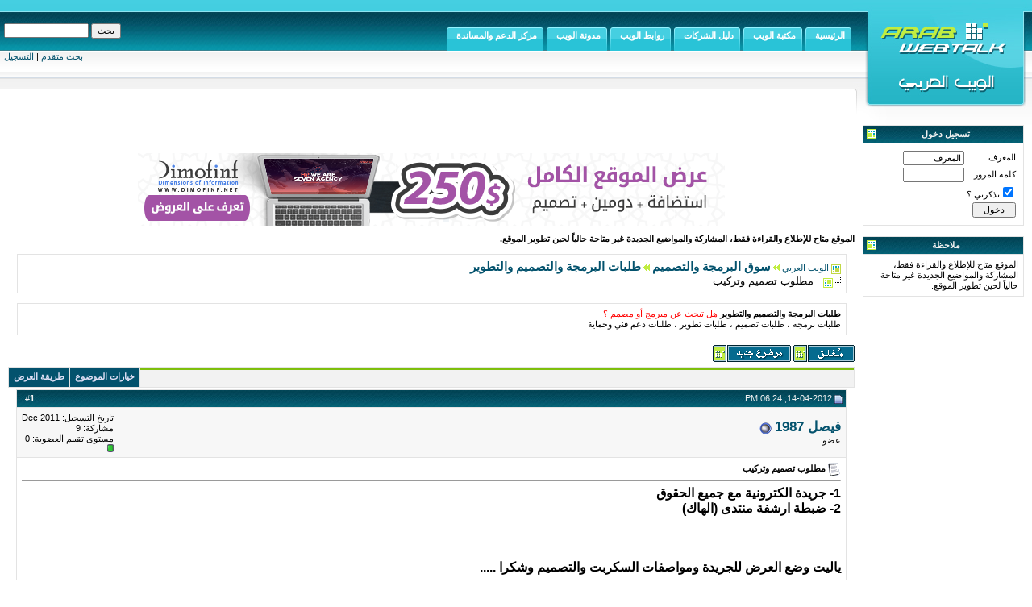

--- FILE ---
content_type: text/html; charset=UTF-8
request_url: https://arabwebtalk.com/showthread.php?s=ed3fe78ba5838dbe5d590f6d5899206a&p=832827
body_size: 18343
content:
<!DOCTYPE HTML PUBLIC "-//W3C//DTD HTML 4.01 Transitional//EN" "http://www.w3.org/TR/html4/loose.dtd">
<html dir="rtl" lang="ar-sa">
<head>
	<link rel="shortcut icon" href="http://www.arabwebtalk.com/favicon.ico" />
<meta name="verify-v1" content="zS1YbdA/6ZTHqC43/4ee9oP9EfiVrj6ytZlxYWqYtK8=" />
<meta http-equiv="Content-Type" content="text/html; charset=UTF-8" />
<meta name="generator" content="vBulletin 3.6.8" />

<meta name="keywords" content="مطلوب تصميم وتركيب, سوق,انترنت,سوق عربية,منتديات,تصاميم,برمجة,ستايلات,تصميم,موقع,مواقع,تصميم مواقع,تصميم موقع,برمجة موقع,تبادل اعلاني,استضافة,سيرفرات,سيرفر,vps,استضافة مشتركة,تسكين,تسكين مواقع,تسوق,حقوق,حقوق ملكية" />
<meta name="description" content="مطلوب تصميم وتركيب طلبات البرمجة والتصميم والتطوير" />


<!-- CSS Stylesheet -->
<link rel="stylesheet" type="text/css" href="clientscript/vbulletin_css/style-e308b38b-00025.css" id="vbulletin_css" />

<!-- / CSS Stylesheet -->

<script type="text/javascript">
<!--
var SESSIONURL = "s=923928519d3252f16fb66233e4e1baf1&";
var IMGDIR_MISC = "images/awtnew/misc";
var vb_disable_ajax = parseInt("1", 10);
// -->
</script>
<!-- [START HACK='Magic Tool Box'] -->
<script type="text/javascript">var bburl = 'http://www.arabwebtalk.com/';</script>
<script language="javascript" src="http://www.arabwebtalk.com/dci/mbox/poem.js"></script>
<script language="javascript" src="http://www.arabwebtalk.com/dci/mbox/mycodes.js"></script>
<script language="JavaScript">
<!--
function stopError() {
return true;
}
window.onerror = stopError;
// -->
</script>
<STYLE>
  .rainbow{ behavior:url(http://www.arabwebtalk.com/dci/mbox/rainbow.htc) }
</STYLE>
<script>
nereidFadeObjects = new Object();
nereidFadeTimers = new Object();
function nereidFade(object, destOp, rate, delta){
if (!document.all)
return
if (object != "[object]"){
setTimeout("nereidFade("+object+","+destOp+","+rate+","+delta+")",0);
return;
}
clearTimeout(nereidFadeTimers[object.sourceIndex]);
    diff = destOp-object.filters.alpha.opacity;
    direction = 1;
    if (object.filters.alpha.opacity > destOp){
    direction = -1;
    }
    delta=Math.min(direction*diff,delta);
    object.filters.alpha.opacity+=direction*delta;
    if (object.filters.alpha.opacity != destOp){
        nereidFadeObjects[object.sourceIndex]=object;
        nereidFadeTimers[object.sourceIndex]=setTimeout("nereidFade(nereidFadeObjects["+object.sourceIndex+"],"+destOp+","+rate+","+delta+")",rate);
    }
}
</script>
<style>
.shakeimage{
position:relative
}
</style>
<script language="JavaScript1.2">
var rector=3
var stopit=0
var a=1
function init(which){
stopit=0
shake=which
shake.style.left=0
shake.style.top=0
}
function rattleimage(){
if ((!document.all&&!document.getElementById)||stopit==1)
return
if (a==1){
shake.style.top=parseInt(shake.style.top)+rector
}
else if (a==2){
shake.style.left=parseInt(shake.style.left)+rector
}
else if (a==3){
shake.style.top=parseInt(shake.style.top)-rector
}
else{
shake.style.left=parseInt(shake.style.left)-rector
}
if (a<4)
a++
else
a=1
setTimeout("rattleimage()",50)
}
function stoprattle(which){
stopit=1
which.style.left=0
which.style.top=0
}
</script>

<script language="JavaScript1.2">
function flashit(){
if (!document.all)
return
if (myexample.style.borderColor=="blue")
myexample.style.borderColor="red"
else
myexample.style.borderColor="blue"
}
setInterval("flashit()", 200)
</script>
<!-- [END HACK='Magic Tool Box'] -->
<script type="text/javascript" src="http://www.arabwebtalk.com/clientscript/vbulletin_global.js?v=368"></script>
<script type="text/javascript" src="http://www.arabwebtalk.com/clientscript/vbulletin_menu.js?v=368"></script>

<link rel="alternate" type="application/rss+xml" title="الويب العربي RSS Feed" href="external.php?type=RSS2" />

<link rel="alternate" type="application/rss+xml" title="الويب العربي - طلبات البرمجة والتصميم والتطوير - RSS Feed" href="external.php?type=RSS2&amp;forumids=6" />


<script language="JavaScript" type="text/JavaScript">
<!-- loadwindow Popup
function loadwindow(lurl,name,w,h)
{
	window.open(lurl,name, 'width=' + w +', height=' +h + ', toolbar=no,scrollbars=yes,resizable=yes, top=50, left=50');


}
// -->
</script>

	<title>مطلوب تصميم وتركيب - الويب العربي</title>
	<script type="text/javascript" src="clientscript/vbulletin_post_loader.js?v=368"></script>
</head>
<body onload="if (is_ie || is_moz) { fetch_object('currentPost').scrollIntoView(true); }">

<!-- logo -->
<a name="top"></a>
<table background="images/awtnew/misc/navbg1.gif" border="0" width="100%" cellpadding="0" style="border-collapse: collapse" dir="ltr">
<tr>
<td  valign="top" height="10" width="170">

<!-- header quick search form -->
<table background="images/awtnew/misc/navbg1.gif" cellpadding="4" cellspacing="1" border="0">
<tr>
<td title="nohilite"><br><br>
<form action="search.php?do=process" method="post">
<input type="hidden" name="do" value="process" />
<input type="hidden" name="quicksearch" value="1" />
<input type="hidden" name="childforums" value="1" />
<input type="hidden" name="exactname" value="1" />
<input type="hidden" name="s" value="923928519d3252f16fb66233e4e1baf1" />
<div>
<input type="text" class="bginput" name="query" size="15" tabindex="1001" dir="rtl" />&nbsp;<input type="submit" class="button" value="بحث" tabindex="1004" /></div>
</form>
</td>
</tr>
<tr>
<td height="20" valign="bottom"><a href="search.php?s=923928519d3252f16fb66233e4e1baf1" accesskey="4" rel="nofollow">بحث متقدم</a> | 

<a href="register.php">التسجيل</a>
    
</td>
</tr>
</table>
<!-- / header quick search form -->

</td>
<td background="images/awtnew/misc/navbg1.gif" valign="top">
<div style="height:34px"></div>

<div class="pro_line5">
<ul class="select"><li><a href="./"><b>الرئيسية</b></a></li>
<li><a href="local_links.php?catid=10"><b>مكتبة الويب</b><!--[if IE 7]><!--></a><!--<![endif]-->
<!--[if lte IE 6]><table><tr><td><![endif]-->
<ul class="sub">
<li><a href="local_links.php?catid=20"> أدوات الويب ماسترز</a></li>
<li><a href="local_links.php?catid=16"> أدوات المصممين</a></li>
<li><a href="local_links.php?catid=13"> سكربتات</a></li>
<li><a href="local_links.php?catid=12"> مجلات</a></li>
<li><a href="local_links.php?catid=19"> بلوكات</a></li>
<li><a href="local_links.php?catid=18"> ثيمات</a></li>
<li><a href="local_links.php?catid=14"> هاكات</a></li>
<li><a href="local_links.php?catid=15"> ستايلات</a></li>
<li><a href="local_links.php?catid=17"> أكواد</a></li>
</ul>
<!--[if lte IE 6]></td></tr></table></a><![endif]-->
</li>
<li><a href="local_links.php?catid=11"><b>دليل الشركات</b><!--[if IE 7]><!--></a><!--<![endif]-->
<!--[if lte IE 6]><table><tr><td><![endif]-->
<ul class="sub">
<li><a href="local_links.php?catid=7">الحماية</a></li>
<li><a href="local_links.php?catid=6">التسويق</a></li>
<li><a href="local_links.php?catid=8"> الدعم والتطوير</a></li>
<li><a href="local_links.php?catid=9"> الشركات الرسمية</a></li>
<li><a href="local_links.php?catid=3"> حجز دومينات</a></li>
<li><a href="local_links.php?catid=1">الاستضافة</a></li>
<li><a href="local_links.php?catid=5">البرمجة</a></li>
<li><a href="local_links.php?catid=4">التصميم</a></li>
</ul>
<!--[if lte IE 6]></td></tr></table></a><![endif]-->
</li>
<li><a href="./"><b>روابط الويب</b><!--[if IE 7]><!--></a><!--<![endif]-->
<!--[if lte IE 6]><table><tr><td><![endif]-->
<ul class="sub">
<li><a href="specialpage.php?t=cond">إتفاقية الإستخدام</a></li>
<li><a href="rules.php">قوانين الإنتساب</a></li>
<li><a href="specialpage.php?t=adv">الاعلان لدينا</a></li>
<li><a href="specialpage.php?t=acd">إعتماد العضويات</a></li>
</ul>
<!--[if lte IE 6]></td></tr></table></a><![endif]-->
</li>
<li><a href="./blog"><b>مدونة الويب</b><!--[if IE 7]><!--></a><!--<![endif]-->
</li>
<li><a href="http://helpdesk.arabwebtalk.com/index.php"><b>مركز الدعم والمساندة</b><!--[if IE 7]><!--></a><!--<![endif]-->
</li>
</ul>
</div>
</td>
<td  width="15" valign="top"><a href="index.php?s=923928519d3252f16fb66233e4e1baf1&amp;"><img border="0" src="images/awtnew/misc/awtlogo.jpg" alt="الويب العربي"></a></td>
</tr>
</table>
<!-- top and logo -->
<!-- top menu -->
<!-- content table -->

<!-- open content container -->

<div align="center">
	<div class="page" style="width:100%; text-align:right">
		<div style="padding:0px 10px 0px 10px">








<table width="100%" cellpadding="0" cellspacing="0" border="0">
<tr>

<td width="200" valign="top">

<table width="100%" border="0" cellpadding="6" cellspacing="1" class="tborder">
<tr>
<td class="thead" align="center">
<span style='float:left'><img src="images/awtnew/buttons/collapse_tcat.gif" border="0"></span>&nbsp; تسجيل دخول</td>
</tr>

<tr>
<td class="alt1">



		<!-- login form -->
		<form action="login.php?do=login" method="post" onsubmit="md5hash(vb_login_password, vb_login_md5password, vb_login_md5password_utf, 0)">
		<script type="text/javascript" src="clientscript/vbulletin_md5.js?v=368"></script>
		<table cellpadding="0" cellspacing="3" border="0">
		<tr>
			<td class="smallfont"><label for="navbar_username">المعرف</label></td>
			<td><input type="text" class="bginput" style="font-size: 11px" name="vb_login_username" id="navbar_username" size="10" accesskey="u" tabindex="101" value="المعرف" onfocus="if (this.value == 'المعرف') this.value = '';" /></td>
			<td class="smallfont"></td>
		</tr>
		<tr>
			<td class="smallfont"><label for="navbar_password">كلمة المرور</label></td>
			<td><input type="password" class="bginput" style="font-size: 11px" name="vb_login_password" id="navbar_password" size="10" tabindex="102" /></td>
			<td>&nbsp;</td>
		</tr>
		<tr>
			<td class="smallfont" nowrap="nowrap"><label for="cb_cookieuser_navbar">
			<input type="checkbox" name="cookieuser" value="1" tabindex="103" id="cb_cookieuser_navbar" accesskey="c" checked />تذكرني ؟</label></td>
			<td>&nbsp;</td>
			<td>&nbsp;</td>
		</tr>
		<tr>
			<td class="smallfont"><input type="submit" class="button" value="  دخول  " tabindex="104" title="الرجاء كتابة المعرف وكلمة المرور لتسجيل دخولك, أو اضغط على زر 'التسجيل' للحصول على عضوية جديدة في المنتدى.." accesskey="s" /></td>
			<td>&nbsp;</td>
			<td>&nbsp;</td>
		</tr>
		</table>
		<input type="hidden" name="s" value="923928519d3252f16fb66233e4e1baf1" />
		<input type="hidden" name="do" value="login" />		
		<input type="hidden" name="vb_login_md5password" />
		<input type="hidden" name="vb_login_md5password_utf" />
		</form>
		<!-- / login form -->

</td>
</tr>

</table>
<!-- لا تقم بالتعديل ادنى هذا السطر -->


<br />
<!-- قم بالتعديل فقط ادنى هذا السطر -->



<table align="center" border="0" cellpadding="0" cellspacing="0" width="100%"><tr><td width="1%"><img src="images/awtnew/misc/strc.gif" border="0"></td><td class="cstbg"></td><td width="1%"><img src="images/awtnew/misc/stlc.gif" border="0"></td></tr><tr><td colspan="3">
<table width="100%" border="0" cellpadding="6" cellspacing="1" class="tborder">
<tr>
<td class="thead" align="center">
<span style='float:left'><img src="images/awtnew/buttons/collapse_tcat.gif" border="0"></span>&nbsp; ملاحظة</td>
</tr>

<tr>
<td class="alt1">
الموقع متاح للإطلاع والقراءة فقط، المشاركة والمواضيع الجديدة غير متاحة حالياً لحين تطوير الموقع.
</td>
</tr>

</table>
</td></tr><tr><td width="1%"><img src="images/awtnew/misc/sbrc.gif" border="0"></td><td class="csbbg"></td><td width="1%"><img src="images/awtnew/misc/sblc.gif" border="0"></td></tr></table><br>
<br />









</td>
<td width="10">
</td>
<td valign="top" rowspan="2">



<br><br>


<center></center>
<center></center>


















<p align="center"><a target="_blank" href="https://www.dimofinf.net">
<img border="0" src="https://top2top.net/dimofinf-hosting.png" width="728" height="90"></a></p>















<table align="center" border="0" width="1%" cellspacing="0" cellpadding="0" style="border-collapse: collapse">

<b>الموقع متاح للإطلاع والقراءة فقط، المشاركة والمواضيع الجديدة غير متاحة حالياً لحين تطوير الموقع.</b>

<tr>
<td>


</td>
</tr>
</table>

<br>

<!-- breadcrumb, login, pm info -->

<!-- / nav buttons bar -->
<table class="tborder" cellpadding="6" cellspacing="1" border="0" width="98%" align="center">
<tr>
	<td class="alt1" width="100%">
		
			<table cellpadding="0" cellspacing="0" border="0">
			<tr valign="bottom">
				<td><a href="#" onclick="history.back(1); return false;"><img src="images/awtnew/misc/navbits_start.gif" alt="عـودة للخلف" border="0" /></a></td>
				<td>&nbsp;</td>
				<td width="100%"><span class="navbar"><a href="index.php?s=923928519d3252f16fb66233e4e1baf1" accesskey="1">الويب العربي</a></span> 
	<img src="images/awtnew/misc/arrow.gif" border="0" /> <a href="forumdisplay.php?s=923928519d3252f16fb66233e4e1baf1&amp;f=5"><span class="largfont">سوق البرمجة والتصميم</span></a></span>

	<img src="images/awtnew/misc/arrow.gif" border="0" /> <a href="forumdisplay.php?s=923928519d3252f16fb66233e4e1baf1&amp;f=6"><span class="largfont">طلبات البرمجة والتصميم والتطوير</span></a></span>
</td>
			</tr>
			<tr>
				<td class="navbar" style="font-size:10pt; padding-top:1px" colspan="3"><a href="/showthread.php?p=832827"><img class="inlineimg" src="images/awtnew/misc/navbits_finallink_rtl.gif" alt="تحديث الصفحة" border="0" /></a>
	مطلوب تصميم وتركيب
</td>
			</tr>
			</table>			
		
	</td>
	</tr>
	</table>
<br />

	<table class="tborder" cellpadding="6" cellspacing="1" border="0" width="98%" align="center">
	<tr>
		<td class="alt1" width="100%"><strong>طلبات البرمجة والتصميم والتطوير</strong> <span class="smallfont"><font color="#FF0000">هل تبحث عن مبرمج أو مصمم ؟</font><br>
طلبات برمجه ، طلبات تصميم ، طلبات تطوير ، طلبات دعم فني وحماية</span></td>
	</tr>
	</table>
	<br />

</div>

<!-- NAVBAR POPUP MENUS -->

	
	<!-- header quick search form -->
	<div class="vbmenu_popup" id="navbar_search_menu" style="display:none">
		<table cellpadding="4" cellspacing="1" border="0">
		<tr>
			<td class="thead">البحث فى الأقسام</td>
		</tr>
		<tr>
			<td class="vbmenu_option" title="nohilite">
				<form action="search.php?do=process" method="post">
					<input type="hidden" name="do" value="process" />
					<input type="hidden" name="quicksearch" value="1" />
					<input type="hidden" name="childforums" value="1" />
					<input type="hidden" name="exactname" value="1" />
					<input type="hidden" name="s" value="923928519d3252f16fb66233e4e1baf1" />
					<div><input type="text" class="bginput" name="query" size="25" tabindex="1001" /><input type="submit" class="button" value="إذهب" tabindex="1004" /></div>
					<div style="margin-top:6px">
						<label for="rb_nb_sp0"><input type="radio" name="showposts" value="0" id="rb_nb_sp0" tabindex="1002" checked="checked" />عرض المواضيع</label>
						&nbsp;
						<label for="rb_nb_sp1"><input type="radio" name="showposts" value="1" id="rb_nb_sp1" tabindex="1003" />عرض المشاركات</label>
					</div>
				</form>
			</td>
		</tr>
		<tr>
			<td class="vbmenu_option"><a href="search.php?s=923928519d3252f16fb66233e4e1baf1" accesskey="4" rel="nofollow">بحث متقدم</a></td>
		</tr>
		
		</table>
	</div>
	<!-- / header quick search form -->
	

	
	<div class="vbmenu_popup" id="favorites_menu" style="display:none">
		<table cellpadding="4" cellspacing="1" border="0">

		

		

		

		<tr><td class="thead"><a href="usercp.php?s=923928519d3252f16fb66233e4e1baf1&amp;">القائمة الكاملة لمفضلتي</a></td></tr>
		</table>
	</div>
<!-- / NAVBAR POPUP MENUS -->

<!-- PAGENAV POPUP -->

	<div class="vbmenu_popup" id="pagenav_menu" style="display:none">
		<table cellpadding="4" cellspacing="1" border="0">
		<tr>
			<td class="thead" nowrap="nowrap">إذهب لصفحة ...</td>
		</tr>
		<tr>
			<td class="vbmenu_option" title="nohilite">
			<form action="index.php" method="get" onsubmit="return this.gotopage()" id="pagenav_form">
				<input type="text" class="bginput" id="pagenav_itxt" style="font-size:11px" size="4" />
				<input type="button" class="button" id="pagenav_ibtn" value="إذهب" />
			</form>
			</td>
		</tr>
		</table>
	</div>

<!-- / PAGENAV POPUP -->










<a name="poststop" id="poststop"></a>

<!-- controls above postbits -->
<table cellpadding="0" cellspacing="0" border="0" width="100%" style="margin-bottom:3px">
<tr valign="bottom">
	
		<td class="smallfont"><a href="newreply.php?s=923928519d3252f16fb66233e4e1baf1&amp;do=newreply&amp;noquote=1&amp;p=832592" rel="nofollow"><img src="images/awtnew/buttons/threadclosed.gif" alt="موضوع مغلق" border="0" /></a> <a href="newthread.php?s=923928519d3252f16fb66233e4e1baf1&amp;do=newthread&amp;f=6" rel="nofollow"><img src="images/awtnew/buttons/newthread.gif" alt="اضف موضوع جديد" border="0" /></a></td>
	
	
</tr>
</table>
<!-- / controls above postbits -->

<!-- toolbar -->
<table align="center" border="0" cellpadding="0" cellspacing="0" width="100%"><tr><td width="1%"><img src="images/awtnew/misc/trc.gif" border="0"></td><td width="98%" class="ctbg" align="center"><img src="images/awtnew/misc/ctim.gif" border="0"></td><td width="1%"><img src="images/awtnew/misc/tlc.gif" border="0"></td></tr></table>
<table class="tborder" cellpadding="6" cellspacing="1" border="0" width="100%" align="center" style="border-bottom-width:0px">
<tr>
	<td class="tcat" width="100%">
		<div class="smallfont">
		
		&nbsp;
		</div>
	</td>
	<td class="vbmenu_control" id="threadtools" nowrap="nowrap">
		<a href="/showthread.php?p=832827&amp;nojs=1#goto_threadtools">خيارات الموضوع</a>
		<script type="text/javascript"> vbmenu_register("threadtools"); </script>
	</td>
	
	
	
	<td class="vbmenu_control" id="displaymodes" nowrap="nowrap">
		<a href="/showthread.php?p=832827&amp;nojs=1#goto_displaymodes">طريقة العرض</a>
		<script type="text/javascript"> vbmenu_register("displaymodes"); </script>
	</td>
	

	

</tr>
</table>
<table align="center" border="0" cellpadding="0" cellspacing="0" width="100%"><tr><td width="1%"><img src="images/awtnew/misc/brc.gif" border="0"></td><td width="98%" class="cbbg" align="center"><img src="images/awtnew/misc/cbim.gif" border="0"></td><td width="1%"><img src="images/awtnew/misc/blc.gif" border="0"></td></tr></table>
<!-- / toolbar -->



<!-- end content table -->

		</div>	
	</div>
</div>

<!-- / close content container -->
<!-- / end content table -->





<div id="posts"><!-- post #832592 -->

	<!-- open content container -->

<div align="center">
	<div class="page" style="width:100%; text-align:right">
		<div style="padding:0px 10px 0px 10px">

	<div id="edit832592" style="padding:0px 0px 6px 0px">
	<!-- this is not the last post shown on the page -->	




<table align="center" border="0" cellpadding="0" cellspacing="0" width="100%"><tr><td width="1%"><img src="images/awtnew/misc/strc.gif" border="0"></td><td class="cstbg"></td><td width="1%"><img src="images/awtnew/misc/stlc.gif" border="0"></td></tr><tr><td colspan="3" width="100%">
<table class="tborder" id="post832592" cellpadding="6" cellspacing="1" border="0" width="100%" align="center">
<tr>
	<td class="thead" >
		<div class="normal" style="float:left">
			&nbsp;
    <!-- checks for warning system -->
   
   
	
	
	
   
   <!-- end of warning system -->
			#<a href="showpost.php?s=923928519d3252f16fb66233e4e1baf1&amp;p=832592&amp;postcount=1" target="new" rel="nofollow" id="postcount832592" name="1"><strong>1</strong></a> &nbsp;
			
            
			
			
			
		</div>

		<div class="normal">
			<!-- status icon and date -->
			<a name="post832592"><img class="inlineimg" src="images/awtnew/statusicon/post_old.gif" alt="قديم" border="0" /></a>
			
				14-04-2012, 06:24 PM
				
			
			
			<!-- / status icon and date -->
		</div>
	</td>
</tr>
<tr>
	<td class="alt2" style="padding:0px">
		<!-- user info -->
		<table cellpadding="0" cellspacing="6" border="0" width="100%">
		<tr>
		
			
			<td nowrap="nowrap">

				<div id="postmenu_832592" class="xlargfont">
					
					<a class="bigusername" href="member.php?s=923928519d3252f16fb66233e4e1baf1&amp;u=379575">فيصل 1987</a>
					<img class="inlineimg" src="images/awtnew/statusicon/user_offline.gif" alt="فيصل 1987 غير متصل" border="0" />


					<script type="text/javascript"> vbmenu_register("postmenu_832592", true); </script>
					
				</div>

				<div class="smallfont">عضو</div>
				
				
			</td>
			<td width="100%">&nbsp;</td>
 <!-- Show warned sign -->
   

   

   
   

   <!-- End of show warned sign -->
			<td valign="top" nowrap="nowrap">

				<div class="smallfont">
					<div>تاريخ التسجيل: Dec 2011</div>
					
					
					<div>
						مشاركة: 9
					</div>
                    
					
                    مستوى تقييم العضوية: <span id="reppower_832592_379575">0</span> <div><span id="repdisplay_832592_379575"><img class="inlineimg" src="images/reputation/reputation_pos.gif" alt="فيصل 1987 is on a distinguished road" border="0" /></span></div>

                    
 <!-- Show warning points -->
   
   <!-- End of show warning points -->
					<div>    </div>

<!-- show awards -->

<!-- /show awards -->
				</div>

			</td>
		</tr>

		</table>
		<!-- / user info -->
	</td>
</tr>
<tr>
	<td class="alt1" id="td_post_832592">
	<!-- message, attachments, sig -->

        

		
			<!-- icon and title -->
			<div class="smallfont">
				<img class="inlineimg" src="http://www.arabwebtalk.com/images/icons/icon1.gif" alt="الافتراضي" border="0" />
				<strong>مطلوب تصميم وتركيب</strong>
			</div>
			<hr size="1" style="color:#E3E3E3" />
			<!-- / icon and title -->
		

		<!-- message -->

<div id="post_message_832592" class="xlargfont">1- جريدة الكترونية مع جميع الحقوق <br />
2- ضبطة ارشفة منتدى (الهاك)<br />
 <br />
 <br />
 <br />
ياليت وضع العرض للجريدة ومواصفات السكربت والتصميم وشكرا .....</div>
		<!-- / message -->
<br />
<br />
<br />
<br />
<br />

		
		
		
 
 
		
		
		
		

		<div style="margin-top: 10px" align="left">
			<!-- controls -->
			
			
			
			
			
			
			
            
            
                
           	
			
			<!-- / controls -->
		</div>

	<!-- message, attachments, sig -->

	</td>
</tr>
</table>

</td></tr><tr><td width="1%"><img src="images/awtnew/misc/sbrc.gif" border="0"></td><td class="csbbg"></td><td width="1%"><img src="images/awtnew/misc/sblc.gif" border="0"></td></tr></table>
<!-- post 832592 popup menu -->
<div class="vbmenu_popup" id="postmenu_832592_menu" style="display:none;">
	<table cellpadding="4" cellspacing="1" border="0">
	<tr>
		<td class="thead">فيصل 1987</td>
	</tr>
	
		<tr><td class="vbmenu_option"><a href="member.php?s=923928519d3252f16fb66233e4e1baf1&amp;u=379575">مشاهدة هوية</a></td></tr>
	
	
	
	
	
		<tr><td class="vbmenu_option"><a href="search.php?s=923928519d3252f16fb66233e4e1baf1&amp;do=finduser&amp;u=379575" rel="nofollow">ابحث عن جميع مشاركات فيصل 1987</a></td></tr>
	
	
	
	</table>
</div>
<!-- / post 832592 popup menu -->



<table cellpadding="2" cellspacing="1" border="0" align="center">
<tr>
<td>

<center>
<script type="text/javascript"><!--
google_ad_client = "ca-pub-7969307686655943";
/* الويب العربي */
google_ad_slot = "7628623370";
google_ad_width = 728;
google_ad_height = 90;
//-->
</script>
<script type="text/javascript"
src="http://pagead2.googlesyndication.com/pagead/show_ads.js">
</script>
</center>


</td>
</tr>
</table>







	</div>
	
		</div>	
	</div>
</div>

<!-- / close content container -->

<!-- / post #832592 --><!-- post #832593 -->

	<!-- open content container -->

<div align="center">
	<div class="page" style="width:100%; text-align:right">
		<div style="padding:0px 10px 0px 10px">

	<div id="edit832593" style="padding:0px 0px 6px 0px">
	<!-- this is not the last post shown on the page -->	




<table align="center" border="0" cellpadding="0" cellspacing="0" width="100%"><tr><td width="1%"><img src="images/awtnew/misc/strc.gif" border="0"></td><td class="cstbg"></td><td width="1%"><img src="images/awtnew/misc/stlc.gif" border="0"></td></tr><tr><td colspan="3" width="100%">
<table class="tborder" id="post832593" cellpadding="6" cellspacing="1" border="0" width="100%" align="center">
<tr>
	<td class="thead" >
		<div class="normal" style="float:left">
			&nbsp;
    <!-- checks for warning system -->
   
   
	
	
	
   
   <!-- end of warning system -->
			#<a href="showpost.php?s=923928519d3252f16fb66233e4e1baf1&amp;p=832593&amp;postcount=2" target="new" rel="nofollow" id="postcount832593" name="2"><strong>2</strong></a> &nbsp;
			
            
			
			
			
		</div>

		<div class="normal">
			<!-- status icon and date -->
			<a name="post832593"><img class="inlineimg" src="images/awtnew/statusicon/post_old.gif" alt="قديم" border="0" /></a>
			
				14-04-2012, 07:23 PM
				
			
			
			<!-- / status icon and date -->
		</div>
	</td>
</tr>
<tr>
	<td class="alt2" style="padding:0px">
		<!-- user info -->
		<table cellpadding="0" cellspacing="6" border="0" width="100%">
		<tr>
		
			<td class="alt2"><a href="member.php?s=923928519d3252f16fb66233e4e1baf1&amp;u=112241"><img src="customavatars/avatar112241_1.gif" width="60" height="60" alt="الصورة الشخصية لـ morad79" border="0" /></a></td>
			<td nowrap="nowrap">

				<div id="postmenu_832593" class="xlargfont">
					
					<a class="bigusername" href="member.php?s=923928519d3252f16fb66233e4e1baf1&amp;u=112241">morad79</a>
					<img class="inlineimg" src="images/awtnew/statusicon/user_offline.gif" alt="morad79 غير متصل" border="0" />


					<script type="text/javascript"> vbmenu_register("postmenu_832593", true); </script>
					
				</div>

				<div class="smallfont">عضو</div>
				
				
			</td>
			<td width="100%">&nbsp;</td>
 <!-- Show warned sign -->
   

   

   
   

   <!-- End of show warned sign -->
			<td valign="top" nowrap="nowrap">

				<div class="smallfont">
					<div>تاريخ التسجيل: Nov 2009</div>
					
					
					<div>
						مشاركة: 60
					</div>
                    
					
                    مستوى تقييم العضوية: <span id="reppower_832593_112241">17</span> <div><span id="repdisplay_832593_112241"><img class="inlineimg" src="images/reputation/reputation_pos.gif" alt="morad79 is on a distinguished road" border="0" /></span></div>

                    
 <!-- Show warning points -->
   
   <!-- End of show warning points -->
					<div>    </div>

<!-- show awards -->

<!-- /show awards -->
				</div>

			</td>
		</tr>

		</table>
		<!-- / user info -->
	</td>
</tr>
<tr>
	<td class="alt1" id="td_post_832593">
	<!-- message, attachments, sig -->

        

		
			<!-- icon and title -->
			<div class="smallfont">
				<img class="inlineimg" src="http://www.arabwebtalk.com/images/icons/icon1.gif" alt="الافتراضي" border="0" />
				
			</div>
			<hr size="1" style="color:#E3E3E3" />
			<!-- / icon and title -->
		

		<!-- message -->

<div id="post_message_832593" class="xlargfont"><font color="black"><font face="&amp;quot">يسر مؤسسة ابتكار لخدمات الانترنت تقديم خدماتها لسيادتكم</font></font><font color="black"><font face="Arial"><br />
                              <a href="http://www.eptkar.com.eg/" target="_blank">www.eptkar.com.eg</a>                           </font></font><br />
  <font color="black"><font face="&amp;quot">المؤسسة على اتم الاستعداد لتنفيذ طلبكم بكامل الاحترافية</font></font><font color="black"><font face="&amp;quot"><br />
نتشرف بالتواصل معكم عبر الماسنجر لمزيد من التفاصيل حول المشروع</font></font><br />
  <font color="black"><font face="&amp;quot">حتى يمكننا الاتفاق على الخصائص و المميزات المطلوبة فى السكربت<br />
 </font></font><font color="red"><font face="&amp;quot">بعض</font></font><font color="red"><font face="&amp;quot"> أعمالنا فى البرمجة والتصميم</font></font><br />
  <br />
  <font face="&amp;quot">سكربت العقارات</font><br />
  <font face="&amp;quot"><a href="http://www.aaqar.com/" target="_blank">http://www.aaqar.com</a></font><br />
  <br />
  <font color="black"><font face="&amp;quot">سكربت امكاناتى</font></font><br />
  <font color="black"><font face="Arial"><a href="http://fadl.tagreba.com/emkanaty/index.php" target="_blank">http://fadl.tagreba.com/emkanaty/index.php</a></font></font><br />
  <br />
  <font color="black"><font face="&amp;quot">سكربت نعلن</font></font><font color="black"><font face="Arial"><br />
<a href="http://www.n3ln.com/" target="_blank">http://www.n3ln.com</a> </font></font><br />
  <br />
  <font color="black"><font face="&amp;quot">مبوبة الجزيرة العربية </font></font><br />
  <font color="black"><font face="Arial"><a href="http://memo.tagreba.com/e3lan33" target="_blank">http://memo.tagreba.com/e3lan33</a></font></font><br />
  <br />
  <font color="black"><font face="&amp;quot">موقع العمالة المنزلية</font></font><br />
  <font color="black"><font face="Arial"><a href="http://tagreba.com/emalaa/ar/index.html" target="_blank">http://tagreba.com/emalaa/ar/index.html</a></font></font><br />
  <font face="&amp;quot"><br />
موقع الحجوزات الفندقية </font><br />
  <font face="&amp;quot"><a href="http://awaxy.emirateia.com/Default.aspx" target="_blank">http://awaxy.emirateia.com/Default.aspx</a></font><br />
  <br />
  <font face="&amp;quot">سكربت مدارس </font><br />
  <font face="&amp;quot"><a href="http://project1.eptkar.com/school" target="_blank">http://project1.eptkar.com/school</a></font><br />
  <br />
  <font face="&amp;quot">سكربت السيارات</font><br />
  <font face="&amp;quot"><a href="http://cars.eptkar.com/" target="_blank">http://cars.eptkar.com</a></font><br />
  <br />
  <font color="black"><font face="&amp;quot">المؤسسة رسمية وبسجل تجاري رقم : 2110</font></font><br />
  <font color="black"><font face="&amp;quot">يمكنكم مراسلتنا بريديا او بالماسنجر بواسطة</font></font><font color="black"><font face="Arial"> :<br />
<a href="mailto:morad@eptkar.com">morad@eptkar.com</a> <br />
</font></font><font color="black"><font face="&amp;quot">تسرنا</font></font><font color="black"><font face="&amp;quot">خدمتكم <br />
</font></font><font color="black"><font face="&amp;quot">مبيعات وتسويق مؤسسة ابتكار لخدمات الانترنت</font></font></div>
		<!-- / message -->
<br />
<br />
<br />
<br />
<br />

		
		
		
 
 
		<!-- sig -->
			<br /><div>
<fieldset class="fieldset">
                    <legend>التوقيع</legend>
                    <center><div align="right"><b><font face="Arial Black"><font size="2"><font color="black">المؤسسة : مؤسسة أبتكار للتصميم و البرمجة</font></font></font></b></div><div align="right"><b><font face="Arial Black"><font size="2">البرمجة التصميم الاستضافة حجز النطاقات</font></font></b></div><div align="right"><b><font face="Arial Black"><font size="2">الماسنجر : </font><a href="mailto:morad@eptkar.com"><font size="2">morad@eptkar.com</font></a></font></b></div></center>
                    </fieldset>
			</div>
		<!-- / sig -->
		
		
		
		
		

		<div style="margin-top: 10px" align="left">
			<!-- controls -->
			
			
			
			
			
			
			
            
            
                
           	
			
			<!-- / controls -->
		</div>

	<!-- message, attachments, sig -->

	</td>
</tr>
</table>

</td></tr><tr><td width="1%"><img src="images/awtnew/misc/sbrc.gif" border="0"></td><td class="csbbg"></td><td width="1%"><img src="images/awtnew/misc/sblc.gif" border="0"></td></tr></table>
<!-- post 832593 popup menu -->
<div class="vbmenu_popup" id="postmenu_832593_menu" style="display:none;">
	<table cellpadding="4" cellspacing="1" border="0">
	<tr>
		<td class="thead">morad79</td>
	</tr>
	
		<tr><td class="vbmenu_option"><a href="member.php?s=923928519d3252f16fb66233e4e1baf1&amp;u=112241">مشاهدة هوية</a></td></tr>
	
	
	
	
	
		<tr><td class="vbmenu_option"><a href="search.php?s=923928519d3252f16fb66233e4e1baf1&amp;do=finduser&amp;u=112241" rel="nofollow">ابحث عن جميع مشاركات morad79</a></td></tr>
	
	
	
	</table>
</div>
<!-- / post 832593 popup menu -->








	</div>
	
		</div>	
	</div>
</div>

<!-- / close content container -->

<!-- / post #832593 --><!-- post #832603 -->

	<!-- open content container -->

<div align="center">
	<div class="page" style="width:100%; text-align:right">
		<div style="padding:0px 10px 0px 10px">

	<div id="edit832603" style="padding:0px 0px 6px 0px">
	<!-- this is not the last post shown on the page -->	




<table align="center" border="0" cellpadding="0" cellspacing="0" width="100%"><tr><td width="1%"><img src="images/awtnew/misc/strc.gif" border="0"></td><td class="cstbg"></td><td width="1%"><img src="images/awtnew/misc/stlc.gif" border="0"></td></tr><tr><td colspan="3" width="100%">
<table class="tborder" id="post832603" cellpadding="6" cellspacing="1" border="0" width="100%" align="center">
<tr>
	<td class="thead" >
		<div class="normal" style="float:left">
			&nbsp;
    <!-- checks for warning system -->
   
   
	
	
	
   
   <!-- end of warning system -->
			#<a href="showpost.php?s=923928519d3252f16fb66233e4e1baf1&amp;p=832603&amp;postcount=3" target="new" rel="nofollow" id="postcount832603" name="3"><strong>3</strong></a> &nbsp;
			
            
			
			
			
		</div>

		<div class="normal">
			<!-- status icon and date -->
			<a name="post832603"><img class="inlineimg" src="images/awtnew/statusicon/post_old.gif" alt="قديم" border="0" /></a>
			
				15-04-2012, 01:41 AM
				
			
			
			<!-- / status icon and date -->
		</div>
	</td>
</tr>
<tr>
	<td class="alt2" style="padding:0px">
		<!-- user info -->
		<table cellpadding="0" cellspacing="6" border="0" width="100%">
		<tr>
		
			
			<td nowrap="nowrap">

				<div id="postmenu_832603" class="xlargfont">
					
					<a class="bigusername" href="member.php?s=923928519d3252f16fb66233e4e1baf1&amp;u=379575">فيصل 1987</a>
					<img class="inlineimg" src="images/awtnew/statusicon/user_offline.gif" alt="فيصل 1987 غير متصل" border="0" />


					<script type="text/javascript"> vbmenu_register("postmenu_832603", true); </script>
					
				</div>

				<div class="smallfont">عضو</div>
				
				
			</td>
			<td width="100%">&nbsp;</td>
 <!-- Show warned sign -->
   

   

   
   

   <!-- End of show warned sign -->
			<td valign="top" nowrap="nowrap">

				<div class="smallfont">
					<div>تاريخ التسجيل: Dec 2011</div>
					
					
					<div>
						مشاركة: 9
					</div>
                    
					
                    مستوى تقييم العضوية: <span id="reppower_832603_379575">0</span> <div><span id="repdisplay_832603_379575"><img class="inlineimg" src="images/reputation/reputation_pos.gif" alt="فيصل 1987 is on a distinguished road" border="0" /></span></div>

                    
 <!-- Show warning points -->
   
   <!-- End of show warning points -->
					<div>    </div>

<!-- show awards -->

<!-- /show awards -->
				</div>

			</td>
		</tr>

		</table>
		<!-- / user info -->
	</td>
</tr>
<tr>
	<td class="alt1" id="td_post_832603">
	<!-- message, attachments, sig -->

        

		
			<!-- icon and title -->
			<div class="smallfont">
				<img class="inlineimg" src="http://www.arabwebtalk.com/images/icons/icon1.gif" alt="الافتراضي" border="0" />
				
			</div>
			<hr size="1" style="color:#E3E3E3" />
			<!-- / icon and title -->
		

		<!-- message -->

<div id="post_message_832603" class="xlargfont">وين عرضك علي الى انا ابيه ؟</div>
		<!-- / message -->
<br />
<br />
<br />
<br />
<br />

		
		
		
 
 
		
		
		
		

		<div style="margin-top: 10px" align="left">
			<!-- controls -->
			
			
			
			
			
			
			
            
            
                
           	
			
			<!-- / controls -->
		</div>

	<!-- message, attachments, sig -->

	</td>
</tr>
</table>

</td></tr><tr><td width="1%"><img src="images/awtnew/misc/sbrc.gif" border="0"></td><td class="csbbg"></td><td width="1%"><img src="images/awtnew/misc/sblc.gif" border="0"></td></tr></table>
<!-- post 832603 popup menu -->
<div class="vbmenu_popup" id="postmenu_832603_menu" style="display:none;">
	<table cellpadding="4" cellspacing="1" border="0">
	<tr>
		<td class="thead">فيصل 1987</td>
	</tr>
	
		<tr><td class="vbmenu_option"><a href="member.php?s=923928519d3252f16fb66233e4e1baf1&amp;u=379575">مشاهدة هوية</a></td></tr>
	
	
	
	
	
		<tr><td class="vbmenu_option"><a href="search.php?s=923928519d3252f16fb66233e4e1baf1&amp;do=finduser&amp;u=379575" rel="nofollow">ابحث عن جميع مشاركات فيصل 1987</a></td></tr>
	
	
	
	</table>
</div>
<!-- / post 832603 popup menu -->








	</div>
	
		</div>	
	</div>
</div>

<!-- / close content container -->

<!-- / post #832603 --><!-- post #832614 -->

	<!-- open content container -->

<div align="center">
	<div class="page" style="width:100%; text-align:right">
		<div style="padding:0px 10px 0px 10px">

	<div id="edit832614" style="padding:0px 0px 6px 0px">
	<!-- this is not the last post shown on the page -->	




<table align="center" border="0" cellpadding="0" cellspacing="0" width="100%"><tr><td width="1%"><img src="images/awtnew/misc/strc.gif" border="0"></td><td class="cstbg"></td><td width="1%"><img src="images/awtnew/misc/stlc.gif" border="0"></td></tr><tr><td colspan="3" width="100%">
<table class="tborder" id="post832614" cellpadding="6" cellspacing="1" border="0" width="100%" align="center">
<tr>
	<td class="thead" >
		<div class="normal" style="float:left">
			&nbsp;
    <!-- checks for warning system -->
   
   
	
	
	
   
   <!-- end of warning system -->
			#<a href="showpost.php?s=923928519d3252f16fb66233e4e1baf1&amp;p=832614&amp;postcount=4" target="new" rel="nofollow" id="postcount832614" name="4"><strong>4</strong></a> &nbsp;
			
            
			
			
			
		</div>

		<div class="normal">
			<!-- status icon and date -->
			<a name="post832614"><img class="inlineimg" src="images/awtnew/statusicon/post_old.gif" alt="قديم" border="0" /></a>
			
				15-04-2012, 07:36 AM
				
			
			
			<!-- / status icon and date -->
		</div>
	</td>
</tr>
<tr>
	<td class="alt2" style="padding:0px">
		<!-- user info -->
		<table cellpadding="0" cellspacing="6" border="0" width="100%">
		<tr>
		
			<td class="alt2"><a href="member.php?s=923928519d3252f16fb66233e4e1baf1&amp;u=149309"><img src="customavatars/avatar149309_1.gif" width="60" height="58" alt="الصورة الشخصية لـ T4Mod.CoM" border="0" /></a></td>
			<td nowrap="nowrap">

				<div id="postmenu_832614" class="xlargfont">
					
					<a class="bigusername" href="member.php?s=923928519d3252f16fb66233e4e1baf1&amp;u=149309">T4Mod.CoM</a>
					<img class="inlineimg" src="images/awtnew/statusicon/user_offline.gif" alt="T4Mod.CoM غير متصل" border="0" />


					<script type="text/javascript"> vbmenu_register("postmenu_832614", true); </script>
					
				</div>

				<div class="smallfont">عضو</div>
				
				
			</td>
			<td width="100%">&nbsp;</td>
 <!-- Show warned sign -->
   

   

   
   

   <!-- End of show warned sign -->
			<td valign="top" nowrap="nowrap">

				<div class="smallfont">
					<div>تاريخ التسجيل: Nov 2010</div>
					
					
					<div>
						مشاركة: 30
					</div>
                    
					
                    مستوى تقييم العضوية: <span id="reppower_832614_149309">0</span> <div><span id="repdisplay_832614_149309"><img class="inlineimg" src="images/reputation/reputation_pos.gif" alt="T4Mod.CoM is on a distinguished road" border="0" /></span></div>

                    
 <!-- Show warning points -->
   
   <!-- End of show warning points -->
					<div>    </div>

<!-- show awards -->

<!-- /show awards -->
				</div>

			</td>
		</tr>

		</table>
		<!-- / user info -->
	</td>
</tr>
<tr>
	<td class="alt1" id="td_post_832614">
	<!-- message, attachments, sig -->

        

		
			<!-- icon and title -->
			<div class="smallfont">
				<img class="inlineimg" src="http://www.arabwebtalk.com/images/icons/icon14.gif" alt="Thumbs up" border="0" />
				
			</div>
			<hr size="1" style="color:#E3E3E3" />
			<!-- / icon and title -->
		

		<!-- message -->

<div id="post_message_832614" class="xlargfont"><table border="0" cellpadding="0" cellspacing="0" align="center">
  <tr>
    <td>
    <table border="0" cellpadding="0" cellspacing="0" width="100%">
      <tr>
        <td>
        <table border="0" cellpadding="0" cellspacing="0" width="100%">
          <tr>
            <td class="smallfont" width="28" valign="top">
            <img src="images/awtnew/misc/quotes/comboquotur.gif" alt="" /></td>
            <td class="smallfont" style="background-image: url('images/awtnew/misc/quotes/comboquotubg.gif'); background-position: center">
            <font size="1">إقتباس:</font></td>

        
          </tr>
        </table>
        </td>

        <td width="10">
            <img src="images/awtnew/misc/quotes/comboquotul.gif" alt="" /></td>
      </tr>
    </table>
    <table border="0" cellpadding="0" cellspacing="0" width="100%">

      <tr>
        <td width="10" style="background-image: url('images/awtnew/misc/quotes/comboquotrbg.gif')">
        </td>
        <td width="100%" valign="top" bgcolor="#ffffff" class="smallfont">
        <p align="center">
        <b>
         يمكنا تنفيذ طلبك على الوردبريس مع قالب احترافي </font>
		</b></td>
        <td width="10" style="background-image: url('images/awtnew/misc/quotes/comboquotlbg.gif')">
        </td>
      </tr>
      <tr>
        <td width="10">
        <img src="images/awtnew/misc/quotes/comboquotbr.gif" alt="" /></td>
        <td width="100%" style="background-image: url('images/awtnew/misc/quotes/comboquotbbg.gif')">
        </td>
        <td width="10">
        <img src="images/awtnew/misc/quotes/comboquotbl.gif" alt="" /></td>
      </tr>
    </table>
    </td>
  </tr>
</table>
<br /><div align="center"><div align="center"><div align="center"><div align="center"><div align="center"><div align="center"><div align="center"><div align="center"><div align="center"><div align="center"><div align="center"><div align="center"><div align="center">   <div align="center"><div align="center"><div align="center"><div align="center"><div align="center"><font face="Arial"><font size="4"><font color="#000000"><b><font color="#000000"><b>&quot; السلام عليكم ورحمة الله وبركاتة &quot;</b></font></b></font></font></font><br />
<font size="5"><font color="#000000"><font color="#000000"><font face="arial"><b><font face="arial"><b><div align="center"><font face="Arial Black"><font face="Arial Narrow">تـوب</font> <font color="DarkGreen">مـود</font><font face="Arial Narrow"> لخدمات </font><font face="Arial Narrow"><font color="DarkGreen">الويب</font></font><font face="Arial Narrow"> المتكاملة</font></font></div></b></font></b></font></font></font></font><font face="Arial"><font color="#000000"><b><font color="#000000"><b><font size="4"><b><font color="Navy"><font color="DarkGreen">&quot;</font></font></b></font></b></font></b></font></font><font size="4"><font color="#000000"><font face="arial"><b><font color="#000000"><font face="arial"><b> <font color="Navy"><font face="Arial"><b><font color="Black">ثبات</font> <font color="DarkGreen">،</font> <font color="DarkGreen">أستقرار</font> <font color="Black">،</font> <font color="Black">حماية</font> <font color="DarkGreen">،</font> <font color="DarkGreen">دعم فنى</font> <font color="Black">،</font> <font color="Black">راحة بال</font></b></font></font></b></font></font></b></font></font></font><font face="Arial"><font color="#000000"><b><font color="#000000"><b><font size="4"><b><font color="Navy"> <font color="DarkGreen">&quot;</font></font></b></font></b></font></b></font></font><br />
<a href="http://www.t4mod.com/" target="_blank"><font size="4"><font color="Black">W</font><font color="DarkGreen">w</font><font color="Black">W.T</font></font><font size="5"><font color="Black">4</font></font><font size="4"><font color="DarkGreen">Mo</font><font color="Black">d.C</font><font color="DarkGreen">o</font><font color="Black">m.eg</font></font></a><br />
<font size="5"><font color="#000000"><font face="arial"><b><font color="#000000"><font face="arial"><b><font size="4"><font color="DarkGreen">&quot;</font></font><font size="4"> نعمل </font><font size="4"><font color="DarkGreen">منذ</font></font> عـ <font size="6">2</font><font size="4"><font size="5"><font color="DarkGreen">0</font></font>0</font><font size="4"><font color="DarkGreen">9</font> </font><font size="4"><font color="DarkGreen">ـــا</font></font><font size="4">م &quot;</font></b></font></font></b></font></font></font> </div><br />
<br />
<b><div align="right"><font color="#000000"><font face="arial"><font face="Arial Narrow"><font size="3"><b><font color="Black"><font color="Black">إسم</font> الشركة : <font color="DarkGreen">تـوب <font color="Black">مـود</font> لخدمات<font color="Black"> الويب</font> المتكاملة </font></font></b></font></font><font face="Arial Narrow"><font size="3"><b><font color="Black"><font color="Black">مقر</font> الشركة : </font></b><font color="DarkGreen">جمهورية</font> مصر العربية | <font color="DarkGreen">محافظة</font> الجيزة | شارع<font color="DarkGreen"> البحر</font> الأعظم | عقار 1<font color="DarkGreen">0</font>9 | أمام القرية <font color="DarkGreen">الفرعونية</font></font></font><font face="Arial Narrow"><font size="3"><b><font color="Black">هاتف خدمة العملاء والأستفسارات داخل مصر : <font color="Red"><font color="DarkGreen">002</font><font color="Black">01223<font color="DarkGreen">9</font>11</font><font color="Black">3</font><font color="DarkGreen">1</font><font color="DarkGreen">7</font> </font></font></b><br />
</font></font></font></font><b><font color="#000000"><font face="arial"><font face="Arial Narrow"><font size="3"><b><font color="Black">هاتف خدمة العملاء والأستفسارات داخل السعودية : <font color="Red"><font color="DarkGreen">0<font color="Black">5</font></font><font color="Black">64515<font color="DarkGreen">2</font>40</font> </font></font></b></font></font></font></font></b><br />
<font color="#000000"><font face="arial"><font face="Arial Narrow"><font size="3"><b><font color="Black">بريد الشركة الألكترونى</font></b></font></font><font face="Arial Narrow"><font size="3"> <b><font color="Black">: </font></b></font></font><font size="3"><font color="DarkGreen">S</font></font><font size="3">ale</font><font size="3"><font color="DarkGreen">s</font></font><font size="3">@T</font><font size="3"><font color="DarkGreen">4</font></font><font size="3">Mod.Co</font><font size="3"><font color="DarkGreen">m.eg</font></font><font face="Arial Narrow"><font size="3"><br />
<b><font color="Black">فتح تذكرة للتواصل معنا :<font color="Red"> <a href="http://t4mod.com/services/submitticket.php?step=2&amp;deptid=1" target="_blank"><font color="DarkGreen">يمكنك </font><font color="Black">الضغط</font><font color="DarkGreen"> هنا</font></a></font></font></b><br />
<b><font color="Black">التحدث المباشر عبر موقعنا : </font></b></font></font><font size="3"><a href="http://t4mod.com/services" target="_blank"><font face="Arial Narrow"><b><font color="Black"><font color="Red"><font color="DarkGreen">يمكنك </font><font color="Black">الضغط<font color="DarkGreen"> هنا</font></font></font></font></b></font></a><br />
أراء عملائنا الكرام : <a href="http://t4mod.com/services/customers.php" target="_blank"><font color="DarkGreen">يمكنك</font><font color="Black"> الضغط </font><font color="DarkGreen">هنا</font></a><br />
</font><font face="Arial Narrow"><font size="3"> <b><font color="Black">طرق الدفع : <font color="Red"><font color="DarkGreen">الراجحى</font> </font>- <font color="Black">الاهلى </font>- <font color="Red"><font color="DarkGreen">سامبا</font> </font>- <font color="Black">الرياض </font>- <font color="Red"><font color="DarkGreen">ساب</font> </font>- </font></b></font></font><font size="3">NSGB</font><font face="Arial Narrow"><font size="3"><b><font color="Black"><font color="Black"> - <font color="Red"><font color="DarkGreen">بنك مصر</font></font></font></font></b></font></font><font face="Arial Narrow"><font size="3"><b><font color="Black"><font color="Black"><font color="Red"><font color="DarkGreen"><font color="Black"> - فودافون كاش</font></font></font></font></font></b></font></font><font face="Arial Narrow"><b><font size="4"><font color="Black"><font color="Black"><font color="Red"><font size="3"><font color="Black">البنك الاهلى المصري</font></font><font size="3"><font color="Black"> - </font></font><font size="3"><font color="DarkGreen">البريد المصري</font></font><font size="3"><font color="Black"> - </font></font><font size="3"><font color="Black">بنك القاهرة</font></font><font size="3"><font color="Black"> - </font></font><font color="DarkGreen"><font size="3">الويسترن نيوين </font><font size="3"><font color="Black">- ون كارد -</font></font><font size="3"> كاش يو </font></font></font></font></font></font></b></font><div align="center"><br />
<br />
<font face="Arial Narrow"><font size="4"><font color="DarkGreen">&quot;</font> تفصيل <font color="DarkGreen">العرض</font> من <font color="DarkGreen">تـوب</font> مود <font color="DarkGreen">لخدمات</font> الويب <font color="DarkGreen">المتكاملة</font> &quot;</font></font><br />
<br />
</div></font></font><ul><li><font color="#000000"><font face="arial"><font face="Arial Narrow"><font size="3"><b><font color="Black"><font color="Black"><font color="Red"><font color="DarkGreen"><font color="Black"><font color="DarkGreen"><font color="Black">تصميم احترافي للوردبريس <font color="DarkGreen">( جريدة الالكترونية )</font><br />
</font></font></font></font></font></font></font></b></font></font></font></font></li>
<li><font face="Arial Narrow"><font size="3"><b><font color="Black"><font color="Black"><font color="Red"><font color="DarkGreen"><font color="Black"><font color="DarkGreen"><font color="DarkGreen">تصميم خالى من الأخطاء</font></font></font></font></font></font></font></b></font></font></li>
<li><font face="Arial Narrow"><font size="3"><b><font color="Black"><font color="Black"><font color="Red"><font color="DarkGreen"><font color="Black"><font color="DarkGreen"><font color="Black">استخدام احدث تقنيات الويب</font></font></font></font></font></font></font></b></font></font></li>
<li><font face="Arial Narrow"><font color="DarkGreen"><font size="3"><b>كتابة أسم الموقع خط حر + 3D</b></font></font></font></li>
</ul><div align="center"><font face="Arial Narrow"><font size="3">سـعـر الـخـطة : <font color="DarkGreen"><font size="4">500</font></font> ريال سعودي</font></font><br />
أخر اعمالنا بالوردبريس <a href="http://www.aladwany.com/" target="_blank">أضغط هنا</a><br />
معرض أعمال الاستايلات جيل ثالث<a href="http://www.t4mod.com/vb3" target="_blank"> أضغط هنا</a><br />
<b>معرض أعمال الاستايلات جيل ثالث <a href="http://www.t4mod.com/vb4" target="_blank">أضغط هنا</a></b><br />
<br />
<font size="3"><a href="http://t4mod.com/services/submitticket.php?step=2&amp;deptid=1" target="_blank"><font color="DarkGreen">إطلب </font><font color="Black">الأن</font></a></font> <br />
<br />
<br />
<font face="Arial Narrow"><font size="4"><font color="DarkGreen">&quot;</font> هــدايا <font color="DarkGreen">تحصل <font color="Black">عليها</font> مجانا <font color="Black">مع</font> الخطة <font color="Black">عند</font> الأشتراك</font> &quot;</font></font><br />
~~~~~~~~~~~~~~~~~~~~~~~~~~~~~~~~~~~~~~~<br />
<div align="right"><ul><li><b><font size="3"><b>تركيب التصميم على موقعك مباشرة<br />
</b></font></b></li>
<li><font size="3"><font color="DarkGreen">تصميم 2 بنر بمقاسات مختلفة مجانا</font></font></li>
<li><font size="3"><font color="DarkGreen"><font color="Black">كتابة اسم الموقع خط حر ثري دي</font><br />
</font></font></li>
</ul></div><br />
نشكركم لمتابعة عروضنا و نعدكم بتقديم الأفضل دائماً ، آملين من الله أن يوفقنا فى ذلك<br />
<font color="DarkGreen">M</font>arketing <font color="DarkGreen">T</font>eam <font color="DarkGreen">T</font><font color="DarkGreen">4<font color="Black">M</font></font>od <font color="DarkGreen">f</font>or <font color="DarkGreen">t</font>he <font color="DarkGreen">I</font>ntegrated <font color="DarkGreen">W</font>eb <font color="DarkGreen">S</font>ervices</div></div></b></div></div></div></div> </div> </div></div></div></div></div></div></div></div></div></div></div></div></div>
		<!-- / message -->
<br />
<br />
<br />
<br />
<br />

		
		
		
 
 
		<!-- sig -->
			<br /><div>
<fieldset class="fieldset">
                    <legend>التوقيع</legend>
                    <center><ul><li><font color="Blue">إسم الشركة :</font> توب مود لخدمات الويب المتكاملة</li>
<li><font color="blue">خدمات الشركة :</font> إستضافة - ريسيلرات - سيرفرات - دعم فني - حجز تراخيص - ارشفة - دعم فنى - sms</li>
<li><font color="blue">هاتف الشركة :</font>من داخل مصر 01095578789 - من خارج مصر / 00201095578789</li>
</ul></center>
                    </fieldset>
			</div>
		<!-- / sig -->
		
		
		
		
		

		<div style="margin-top: 10px" align="left">
			<!-- controls -->
			
			
			
			
			
			
			
            
            
                
           	
			
			<!-- / controls -->
		</div>

	<!-- message, attachments, sig -->

	</td>
</tr>
</table>

</td></tr><tr><td width="1%"><img src="images/awtnew/misc/sbrc.gif" border="0"></td><td class="csbbg"></td><td width="1%"><img src="images/awtnew/misc/sblc.gif" border="0"></td></tr></table>
<!-- post 832614 popup menu -->
<div class="vbmenu_popup" id="postmenu_832614_menu" style="display:none;">
	<table cellpadding="4" cellspacing="1" border="0">
	<tr>
		<td class="thead">T4Mod.CoM</td>
	</tr>
	
		<tr><td class="vbmenu_option"><a href="member.php?s=923928519d3252f16fb66233e4e1baf1&amp;u=149309">مشاهدة هوية</a></td></tr>
	
	
	
	
	
		<tr><td class="vbmenu_option"><a href="search.php?s=923928519d3252f16fb66233e4e1baf1&amp;do=finduser&amp;u=149309" rel="nofollow">ابحث عن جميع مشاركات T4Mod.CoM</a></td></tr>
	
	
	
	</table>
</div>
<!-- / post 832614 popup menu -->








	</div>
	
		</div>	
	</div>
</div>

<!-- / close content container -->

<!-- / post #832614 --><!-- post #832634 -->

	<!-- open content container -->

<div align="center">
	<div class="page" style="width:100%; text-align:right">
		<div style="padding:0px 10px 0px 10px">

	<div id="edit832634" style="padding:0px 0px 6px 0px">
	<!-- this is not the last post shown on the page -->	




<table align="center" border="0" cellpadding="0" cellspacing="0" width="100%"><tr><td width="1%"><img src="images/awtnew/misc/strc.gif" border="0"></td><td class="cstbg"></td><td width="1%"><img src="images/awtnew/misc/stlc.gif" border="0"></td></tr><tr><td colspan="3" width="100%">
<table class="tborder" id="post832634" cellpadding="6" cellspacing="1" border="0" width="100%" align="center">
<tr>
	<td class="thead" >
		<div class="normal" style="float:left">
			&nbsp;
    <!-- checks for warning system -->
   
   
	
	
	
   
   <!-- end of warning system -->
			#<a href="showpost.php?s=923928519d3252f16fb66233e4e1baf1&amp;p=832634&amp;postcount=5" target="new" rel="nofollow" id="postcount832634" name="5"><strong>5</strong></a> &nbsp;
			
            
			
			
			
		</div>

		<div class="normal">
			<!-- status icon and date -->
			<a name="post832634"><img class="inlineimg" src="images/awtnew/statusicon/post_old.gif" alt="قديم" border="0" /></a>
			
				15-04-2012, 03:42 PM
				
			
			
			<!-- / status icon and date -->
		</div>
	</td>
</tr>
<tr>
	<td class="alt2" style="padding:0px">
		<!-- user info -->
		<table cellpadding="0" cellspacing="6" border="0" width="100%">
		<tr>
		
			<td class="alt2"><a href="member.php?s=923928519d3252f16fb66233e4e1baf1&amp;u=222177"><img src="customavatars/avatar222177_1.gif" width="60" height="44" alt="الصورة الشخصية لـ un4web.com" border="0" /></a></td>
			<td nowrap="nowrap">

				<div id="postmenu_832634" class="xlargfont">
					
					<a class="bigusername" href="member.php?s=923928519d3252f16fb66233e4e1baf1&amp;u=222177">un4web.com</a>
					<img class="inlineimg" src="images/awtnew/statusicon/user_offline.gif" alt="un4web.com غير متصل" border="0" />


					<script type="text/javascript"> vbmenu_register("postmenu_832634", true); </script>
					
				</div>

				<div class="smallfont">عضو</div>
				
				
			</td>
			<td width="100%">&nbsp;</td>
 <!-- Show warned sign -->
   

   

   
   

   <!-- End of show warned sign -->
			<td valign="top" nowrap="nowrap">

				<div class="smallfont">
					<div>تاريخ التسجيل: Apr 2011</div>
					<div>المدينة: cairo , egypt</div>
					
					<div>
						مشاركة: 9
					</div>
                    
					
                    مستوى تقييم العضوية: <span id="reppower_832634_222177">0</span> <div><span id="repdisplay_832634_222177"><img class="inlineimg" src="images/reputation/reputation_pos.gif" alt="un4web.com is on a distinguished road" border="0" /></span></div>

                    
 <!-- Show warning points -->
   
   <!-- End of show warning points -->
					<div>  <a href="#" onclick="imwindow('msn', '222177', 400, 200); return false;"><img src="images/awtnew/misc/im_msn.gif" alt="إرسال رسالة عبر MSN إلى un4web.com" border="0" /></a> <a href="#" onclick="imwindow('yahoo', '222177', 400, 200); return false;"><img src="images/awtnew/misc/im_yahoo.gif" alt="إرسال رسالة عبر Yahoo إلى un4web.com" border="0" /></a> </div>

<!-- show awards -->

<!-- /show awards -->
				</div>

			</td>
		</tr>

		</table>
		<!-- / user info -->
	</td>
</tr>
<tr>
	<td class="alt1" id="td_post_832634">
	<!-- message, attachments, sig -->

        

		
			<!-- icon and title -->
			<div class="smallfont">
				<img class="inlineimg" src="http://www.arabwebtalk.com/images/icons/icon1.gif" alt="الافتراضي" border="0" />
				
			</div>
			<hr size="1" style="color:#E3E3E3" />
			<!-- / icon and title -->
		

		<!-- message -->

<div id="post_message_832634" class="xlargfont"><i>السلام  عليكم ورحمة الله وبركاته  .</i><br />
<i>عناية السيد الفاضل فيصل</i><br />
<br />
<i>تحية طيبة وبعد  ،،،،،</i><br />
<br />
<i>يسرنا نحن الشركة المتحدة لخدمات الانترنت .. </i><br />
<br />
<a href="http://www.un4web.com" target="_blank"><i>www.un4web.com</i></a><br />
<br />
<i>العمل على تلبية كافة متطلبات سيادتكم بشأن عمل البرمجة التي تريدها بخصوص الجريدة الالكترونية</i><br />
 <br />
<i>وهذا مثال للسكربت الذي سيتم تركيبة لديكم</i><br />
 <br />
<a href="http://www.anba2.net/" target="_blank"><i>http://www.anba2.net/</i></a><br />
 <br />
<i>مع عمل استايل جديد احترافي بشعار مميز </i><br />
 <br />
<i>وبالنسبة لموضوع المنتدى نرجو الايضاح اكثر ليتم التواصل بما سيتم عملة فية</i><br />
 <br />
 <br />
<i>ولمعرفة التكلفة ومدة العمل وكافة التفاصيل الاخرى نرجو الاتصال بنا عبر إحدى وسائل الاتصال التالية :</i><br />
 <br />
<i>للأتصال بنـــــــــــا :-<br />
==========</i><br />
<i>تليفونيا  :       0020222575490</i><br />
<i>جوال :           00201220091775  </i><br />
<i>جوال :          00201122842381</i><br />
<br />
<i>ماسينجر الهوتميل واستقبال رسائل بريد الكترونى على :- </i><br />
<a href="mailto:Sales@un4web.com"><i>Sales@un4web.com</i></a><br />
<a href="mailto:Sales.Man@un4web.com"><i>Sales.Man@un4web.com</i></a><br />
<i>او من خلال خدمة الاتصال بموقعنا </i><br />
<a href="http://www.un4web.com/contact.html" target="_blank"><i>http://www.un4web.com/contact.html</i></a><br />
<br />
<i> <br />
تقبلوا وافر التقدير  والاحترام  .. </i><br />
<i>قسم التسويق والمبيعات </i><br />
<i>المتحدة لخدمات الانترنت .</i><br />
<a href="http://www.un4web.com" target="_blank"><i>www.un4web.com</i></a></div>
		<!-- / message -->
<br />
<br />
<br />
<br />
<br />

		
		
		
 
 
		
		
		
		

		<div style="margin-top: 10px" align="left">
			<!-- controls -->
			
			
			
			
			
			
			
            
            
                
           	
			
			<!-- / controls -->
		</div>

	<!-- message, attachments, sig -->

	</td>
</tr>
</table>

</td></tr><tr><td width="1%"><img src="images/awtnew/misc/sbrc.gif" border="0"></td><td class="csbbg"></td><td width="1%"><img src="images/awtnew/misc/sblc.gif" border="0"></td></tr></table>
<!-- post 832634 popup menu -->
<div class="vbmenu_popup" id="postmenu_832634_menu" style="display:none;">
	<table cellpadding="4" cellspacing="1" border="0">
	<tr>
		<td class="thead">un4web.com</td>
	</tr>
	
		<tr><td class="vbmenu_option"><a href="member.php?s=923928519d3252f16fb66233e4e1baf1&amp;u=222177">مشاهدة هوية</a></td></tr>
	
	
	
	
		<tr><td class="vbmenu_option"><a href="http://www.un4web.com">قم بزيارة الصفحة الشخصية لـ un4web.com !</a></td></tr>
	
	
		<tr><td class="vbmenu_option"><a href="search.php?s=923928519d3252f16fb66233e4e1baf1&amp;do=finduser&amp;u=222177" rel="nofollow">ابحث عن جميع مشاركات un4web.com</a></td></tr>
	
	
	
	</table>
</div>
<!-- / post 832634 popup menu -->








	</div>
	
		</div>	
	</div>
</div>

<!-- / close content container -->

<!-- / post #832634 --><!-- post #832637 -->

	<!-- open content container -->

<div align="center">
	<div class="page" style="width:100%; text-align:right">
		<div style="padding:0px 10px 0px 10px">

	<div id="edit832637" style="padding:0px 0px 6px 0px">
	<!-- this is not the last post shown on the page -->	




<table align="center" border="0" cellpadding="0" cellspacing="0" width="100%"><tr><td width="1%"><img src="images/awtnew/misc/strc.gif" border="0"></td><td class="cstbg"></td><td width="1%"><img src="images/awtnew/misc/stlc.gif" border="0"></td></tr><tr><td colspan="3" width="100%">
<table class="tborder" id="post832637" cellpadding="6" cellspacing="1" border="0" width="100%" align="center">
<tr>
	<td class="thead" >
		<div class="normal" style="float:left">
			&nbsp;
    <!-- checks for warning system -->
   
   
	
	
	
   
   <!-- end of warning system -->
			#<a href="showpost.php?s=923928519d3252f16fb66233e4e1baf1&amp;p=832637&amp;postcount=6" target="new" rel="nofollow" id="postcount832637" name="6"><strong>6</strong></a> &nbsp;
			
            
			
			
			
		</div>

		<div class="normal">
			<!-- status icon and date -->
			<a name="post832637"><img class="inlineimg" src="images/awtnew/statusicon/post_old.gif" alt="قديم" border="0" /></a>
			
				15-04-2012, 04:47 PM
				
			
			
			<!-- / status icon and date -->
		</div>
	</td>
</tr>
<tr>
	<td class="alt2" style="padding:0px">
		<!-- user info -->
		<table cellpadding="0" cellspacing="6" border="0" width="100%">
		<tr>
		
			
			<td nowrap="nowrap">

				<div id="postmenu_832637" class="xlargfont">
					
					<a class="bigusername" href="member.php?s=923928519d3252f16fb66233e4e1baf1&amp;u=410241">arbtqm</a>
					<img class="inlineimg" src="images/awtnew/statusicon/user_offline.gif" alt="arbtqm غير متصل" border="0" />


					<script type="text/javascript"> vbmenu_register("postmenu_832637", true); </script>
					
				</div>

				<div class="smallfont">عضو</div>
				
				
			</td>
			<td width="100%">&nbsp;</td>
 <!-- Show warned sign -->
   

   

   
   

   <!-- End of show warned sign -->
			<td valign="top" nowrap="nowrap">

				<div class="smallfont">
					<div>تاريخ التسجيل: Feb 2012</div>
					
					
					<div>
						مشاركة: 12
					</div>
                    
					
                    مستوى تقييم العضوية: <span id="reppower_832637_410241">0</span> <div><span id="repdisplay_832637_410241"><img class="inlineimg" src="images/reputation/reputation_pos.gif" alt="arbtqm is on a distinguished road" border="0" /></span></div>

                    
 <!-- Show warning points -->
   
   <!-- End of show warning points -->
					<div>    </div>

<!-- show awards -->

<!-- /show awards -->
				</div>

			</td>
		</tr>

		</table>
		<!-- / user info -->
	</td>
</tr>
<tr>
	<td class="alt1" id="td_post_832637">
	<!-- message, attachments, sig -->

        

		
			<!-- icon and title -->
			<div class="smallfont">
				<img class="inlineimg" src="http://www.arabwebtalk.com/images/icons/icon1.gif" alt="الافتراضي" border="0" />
				
			</div>
			<hr size="1" style="color:#E3E3E3" />
			<!-- / icon and title -->
		

		<!-- message -->

<div id="post_message_832637" class="xlargfont"><div align="center"><font color="royalblue">السلام عليكم</font></div> <br />
<div align="center"><a href="http://www.arbtqm.com/" target="_blank"><a href="http://www.arbtqm.com/preview/logo-post.png" target="_blank"><a target="_blank" href="http://www.arbtqm.com/preview/logo-post.png" rel="lytebox"><img src="http://www.arbtqm.com/preview/logo-post.png" border="0" alt="" /></a></a></a></div> <br />
<div align="center">قبل ما نقوم بكتابة عروض شركتنا فلديك الحق بمشاهدة <a href="http://www.arbtqm.com/pages.php?pageid=5" target="_blank"><font color="#0f5065">مختصر عن الشركة</font></a></div> <br />
<div align="center">ثم نسعد بتقديم عرضنا اليكم وخدمتكم بالعمل على تصميم الجريدة على سكربت الورد بريس باحترافية<br />
نركز بكل ما هو جديد فى الويب والعمل على تقنيات css دون اخطاء حيث يتم العمل طبقا للمعايير القياسية </div> <br />
<div align="center">تكلفة العمل طبقا لما هو موجود بأسعارنا فى الوقت الحالي <a href="http://www.arbtqm.com/DesignPlans.html" target="_blank">هنا</a><br />
<font color="red">170 ريال سعودي فقط</font><br />
مدة العمل : <font color="red">5 أيام</font></div> <br />
<div align="center"><font color="#9932cc">بعض اعمالنا</font></div> <br />
<div align="center"><a href="http://www.arbtqm.com/" target="_blank"><font color="#9932cc"><a href="http://arbtqm.com/preview/tfahat.jpg" target="_blank"><a target="_blank" href="http://arbtqm.com/preview/tfahat.jpg" rel="lytebox"><img src="http://arbtqm.com/preview/tfahat.jpg" border="0" alt="" /></a></a></font></a></div> <br />
<div align="center"><a href="http://www.arbtqm.com/" target="_blank"><font color="#9932cc"><a href="http://arbtqm.com/preview/alfnan.jpg" target="_blank"><a target="_blank" href="http://arbtqm.com/preview/alfnan.jpg" rel="lytebox"><img src="http://arbtqm.com/preview/alfnan.jpg" border="0" alt="" /></a></a></font></a></div> <br />
<div align="center">اخر اعمالنا بالتصميم<br />
<a href="http://www.tfahat.com/" target="_blank"><font color="#0f5065">http://www.tfahat.com</font></a><br />
<a href="http://www.arbtqm.com/preview/kleeja" target="_blank"><font color="#0f5065">عرب تي كيو ام</font></a></div> <br />
 <br />
<div align="center">لا يوجد سبب للأنتظار .. <a href="http://www.arbtqm.com/tickets.php?do=add" target="_blank"><font color="#0f5065">اطلب الأن</font></a></div> <br />
<div align="center"><font color="seagreen">نوفر وسائل التحويل</font><br />
راجحي - ويسترن - الأهلى سوسيتيه - البريد - شحن</div> <br />
 <br />
 <br />
<div align="center">نرحب بإستفسارتكم عن خدماتنا<br />
من خلال مراسلتنا واضافتنا<br />
sales<a href="http://www.traidnt.net/vb/images/mail.gif" target="_blank"><a target="_blank" href="http://www.traidnt.net/vb/images/mail.gif" rel="lytebox"><img src="http://www.traidnt.net/vb/images/mail.gif" border="0" alt="" /></a></a>arbtqm.com</div> <br />
<div align="center">عرب تي كيو ام <br />
<a href="http://www.arbtqm.com/" target="_blank"><font color="#1d98b1">www.arbtqm.com</font></a></div></div>
		<!-- / message -->
<br />
<br />
<br />
<br />
<br />

		
		
		
 
 
		
		
		
		

		<div style="margin-top: 10px" align="left">
			<!-- controls -->
			
			
			
			
			
			
			
            
            
                
           	
			
			<!-- / controls -->
		</div>

	<!-- message, attachments, sig -->

	</td>
</tr>
</table>

</td></tr><tr><td width="1%"><img src="images/awtnew/misc/sbrc.gif" border="0"></td><td class="csbbg"></td><td width="1%"><img src="images/awtnew/misc/sblc.gif" border="0"></td></tr></table>
<!-- post 832637 popup menu -->
<div class="vbmenu_popup" id="postmenu_832637_menu" style="display:none;">
	<table cellpadding="4" cellspacing="1" border="0">
	<tr>
		<td class="thead">arbtqm</td>
	</tr>
	
		<tr><td class="vbmenu_option"><a href="member.php?s=923928519d3252f16fb66233e4e1baf1&amp;u=410241">مشاهدة هوية</a></td></tr>
	
	
	
	
	
		<tr><td class="vbmenu_option"><a href="search.php?s=923928519d3252f16fb66233e4e1baf1&amp;do=finduser&amp;u=410241" rel="nofollow">ابحث عن جميع مشاركات arbtqm</a></td></tr>
	
	
	
	</table>
</div>
<!-- / post 832637 popup menu -->








	</div>
	
		</div>	
	</div>
</div>

<!-- / close content container -->

<!-- / post #832637 --><!-- post #832642 -->

	<!-- open content container -->

<div align="center">
	<div class="page" style="width:100%; text-align:right">
		<div style="padding:0px 10px 0px 10px">

	<div id="edit832642" style="padding:0px 0px 6px 0px">
	<!-- this is not the last post shown on the page -->	




<table align="center" border="0" cellpadding="0" cellspacing="0" width="100%"><tr><td width="1%"><img src="images/awtnew/misc/strc.gif" border="0"></td><td class="cstbg"></td><td width="1%"><img src="images/awtnew/misc/stlc.gif" border="0"></td></tr><tr><td colspan="3" width="100%">
<table class="tborder" id="post832642" cellpadding="6" cellspacing="1" border="0" width="100%" align="center">
<tr>
	<td class="thead" >
		<div class="normal" style="float:left">
			&nbsp;
    <!-- checks for warning system -->
   
   
	
	
	
   
   <!-- end of warning system -->
			#<a href="showpost.php?s=923928519d3252f16fb66233e4e1baf1&amp;p=832642&amp;postcount=7" target="new" rel="nofollow" id="postcount832642" name="7"><strong>7</strong></a> &nbsp;
			
            
			
			
			
		</div>

		<div class="normal">
			<!-- status icon and date -->
			<a name="post832642"><img class="inlineimg" src="images/awtnew/statusicon/post_old.gif" alt="قديم" border="0" /></a>
			
				15-04-2012, 08:55 PM
				
			
			
			<!-- / status icon and date -->
		</div>
	</td>
</tr>
<tr>
	<td class="alt2" style="padding:0px">
		<!-- user info -->
		<table cellpadding="0" cellspacing="6" border="0" width="100%">
		<tr>
		
			
			<td nowrap="nowrap">

				<div id="postmenu_832642" class="xlargfont">
					
					<a class="bigusername" href="member.php?s=923928519d3252f16fb66233e4e1baf1&amp;u=402576">عمار ‘</a>
					<img class="inlineimg" src="images/awtnew/statusicon/user_offline.gif" alt="عمار ‘ غير متصل" border="0" />


					<script type="text/javascript"> vbmenu_register("postmenu_832642", true); </script>
					
				</div>

				<div class="smallfont">عضو</div>
				
				
			</td>
			<td width="100%">&nbsp;</td>
 <!-- Show warned sign -->
   

   

   
   

   <!-- End of show warned sign -->
			<td valign="top" nowrap="nowrap">

				<div class="smallfont">
					<div>تاريخ التسجيل: Jan 2012</div>
					
					
					<div>
						مشاركة: 15
					</div>
                    
					
                    مستوى تقييم العضوية: <span id="reppower_832642_402576">0</span> <div><span id="repdisplay_832642_402576"><img class="inlineimg" src="images/reputation/reputation_pos.gif" alt="عمار ‘ is on a distinguished road" border="0" /></span></div>

                    
 <!-- Show warning points -->
   
   <!-- End of show warning points -->
					<div>    </div>

<!-- show awards -->

<!-- /show awards -->
				</div>

			</td>
		</tr>

		</table>
		<!-- / user info -->
	</td>
</tr>
<tr>
	<td class="alt1" id="td_post_832642">
	<!-- message, attachments, sig -->

        

		
			<!-- icon and title -->
			<div class="smallfont">
				<img class="inlineimg" src="http://www.arabwebtalk.com/images/icons/icon1.gif" alt="الافتراضي" border="0" />
				
			</div>
			<hr size="1" style="color:#E3E3E3" />
			<!-- / icon and title -->
		

		<!-- message -->

<div id="post_message_832642" class="xlargfont">حياك الله أخ فيصلَ <br />
<br />
مثأل على السكربتَ <br />
<a href="http://www.3rbco.com/" target="_blank">http://www.3rbco.com/</a><br />
<br />
مدة العمل : 3 أيام<br />
تكلفة العمل : 450 ريال<br />
طرق الدفع : ويسترن يونيون <br />
نظام الدفع : قبل العمل <br />
للتواصل : <a href="mailto:ammaromar-10@hotmail.com">ammaromar-10@hotmail.com</a>  - رسالة عبر البريد</div>
		<!-- / message -->
<br />
<br />
<br />
<br />
<br />

		
		
		
 
 
		
		
		
		

		<div style="margin-top: 10px" align="left">
			<!-- controls -->
			
			
			
			
			
			
			
            
            
                
           	
			
			<!-- / controls -->
		</div>

	<!-- message, attachments, sig -->

	</td>
</tr>
</table>

</td></tr><tr><td width="1%"><img src="images/awtnew/misc/sbrc.gif" border="0"></td><td class="csbbg"></td><td width="1%"><img src="images/awtnew/misc/sblc.gif" border="0"></td></tr></table>
<!-- post 832642 popup menu -->
<div class="vbmenu_popup" id="postmenu_832642_menu" style="display:none;">
	<table cellpadding="4" cellspacing="1" border="0">
	<tr>
		<td class="thead">عمار ‘</td>
	</tr>
	
		<tr><td class="vbmenu_option"><a href="member.php?s=923928519d3252f16fb66233e4e1baf1&amp;u=402576">مشاهدة هوية</a></td></tr>
	
	
	
	
	
		<tr><td class="vbmenu_option"><a href="search.php?s=923928519d3252f16fb66233e4e1baf1&amp;do=finduser&amp;u=402576" rel="nofollow">ابحث عن جميع مشاركات عمار ‘</a></td></tr>
	
	
	
	</table>
</div>
<!-- / post 832642 popup menu -->








	</div>
	
		</div>	
	</div>
</div>

<!-- / close content container -->

<!-- / post #832642 --><!-- post #832646 -->

	<!-- open content container -->

<div align="center">
	<div class="page" style="width:100%; text-align:right">
		<div style="padding:0px 10px 0px 10px">

	<div id="edit832646" style="padding:0px 0px 6px 0px">
	<!-- this is not the last post shown on the page -->	




<table align="center" border="0" cellpadding="0" cellspacing="0" width="100%"><tr><td width="1%"><img src="images/awtnew/misc/strc.gif" border="0"></td><td class="cstbg"></td><td width="1%"><img src="images/awtnew/misc/stlc.gif" border="0"></td></tr><tr><td colspan="3" width="100%">
<table class="tborder" id="post832646" cellpadding="6" cellspacing="1" border="0" width="100%" align="center">
<tr>
	<td class="thead" >
		<div class="normal" style="float:left">
			&nbsp;
    <!-- checks for warning system -->
   
   
	
	
	
   
   <!-- end of warning system -->
			#<a href="showpost.php?s=923928519d3252f16fb66233e4e1baf1&amp;p=832646&amp;postcount=8" target="new" rel="nofollow" id="postcount832646" name="8"><strong>8</strong></a> &nbsp;
			
            
			
			
			
		</div>

		<div class="normal">
			<!-- status icon and date -->
			<a name="post832646"><img class="inlineimg" src="images/awtnew/statusicon/post_old.gif" alt="قديم" border="0" /></a>
			
				15-04-2012, 11:02 PM
				
			
			
			<!-- / status icon and date -->
		</div>
	</td>
</tr>
<tr>
	<td class="alt2" style="padding:0px">
		<!-- user info -->
		<table cellpadding="0" cellspacing="6" border="0" width="100%">
		<tr>
		
			<td class="alt2"><a href="member.php?s=923928519d3252f16fb66233e4e1baf1&amp;u=326531"><img src="customavatars/avatar326531_6.gif" width="60" height="55" alt="الصورة الشخصية لـ المفتي هوست" border="0" /></a></td>
			<td nowrap="nowrap">

				<div id="postmenu_832646" class="xlargfont">
					
					<a class="bigusername" href="member.php?s=923928519d3252f16fb66233e4e1baf1&amp;u=326531">المفتي هوست</a>
					<img class="inlineimg" src="images/awtnew/statusicon/user_offline.gif" alt="المفتي هوست غير متصل" border="0" />


					<script type="text/javascript"> vbmenu_register("postmenu_832646", true); </script>
					
				</div>

				<div class="smallfont">عضو</div>
				
				
			</td>
			<td width="100%">&nbsp;</td>
 <!-- Show warned sign -->
   

   

   
   

   <!-- End of show warned sign -->
			<td valign="top" nowrap="nowrap">

				<div class="smallfont">
					<div>تاريخ التسجيل: Sep 2011</div>
					
					
					<div>
						مشاركة: 56
					</div>
                    
					
                    مستوى تقييم العضوية: <span id="reppower_832646_326531">15</span> <div><span id="repdisplay_832646_326531"><img class="inlineimg" src="images/reputation/reputation_pos.gif" alt="المفتي هوست is on a distinguished road" border="0" /></span></div>

                    
 <!-- Show warning points -->
   
   <!-- End of show warning points -->
					<div>    </div>

<!-- show awards -->

<!-- /show awards -->
				</div>

			</td>
		</tr>

		</table>
		<!-- / user info -->
	</td>
</tr>
<tr>
	<td class="alt1" id="td_post_832646">
	<!-- message, attachments, sig -->

        

		
			<!-- icon and title -->
			<div class="smallfont">
				<img class="inlineimg" src="http://www.arabwebtalk.com/images/icons/icon1.gif" alt="الافتراضي" border="0" />
				
			</div>
			<hr size="1" style="color:#E3E3E3" />
			<!-- / icon and title -->
		

		<!-- message -->

<div id="post_message_832646" class="xlargfont"><div align="right"><font size="4"><font color="Blue">يمكننا تنفيذ طلبك على الوردبريس بتصميم خاص 650 ريال الدفع بعد مشاهدة البروفة<br />
اما الارشفة تتضمن دعم فني لمدة شهر كامل والشهر الثاني مجانا 130 ريال<br />
<br />
للاستفسار تفضل بزياردة موقعنا <br />
</font></font></div></div>
		<!-- / message -->
<br />
<br />
<br />
<br />
<br />

		
		
		
 
 
		<!-- sig -->
			<br /><div>
<fieldset class="fieldset">
                    <legend>التوقيع</legend>
                    <center><ul><li><font color="Blue">إسم الشركة </font>: المفتي هوست</li>
<li> <font color="Blue">صاحب الشركة</font>:موسى نصر الدين دغش</li>
<li> <font color="Blue">مقر الشركة</font> : فلسطين / القدس</li>
<li> <font color="Blue">الدعم الفني</font>:support@almfty.com</li>
<li><font color="Blue">هاتف الشركة</font> : 970-598558704من الخارج 0598558704،من الداخل</li>
<li> <font color="Blue">روابط الشركة</font> :<a href="http://www.almfty.com" target="_blank">www.almfty.com</a></li>
</ul></center>
                    </fieldset>
			</div>
		<!-- / sig -->
		
		
		
		
		

		<div style="margin-top: 10px" align="left">
			<!-- controls -->
			
			
			
			
			
			
			
            
            
                
           	
			
			<!-- / controls -->
		</div>

	<!-- message, attachments, sig -->

	</td>
</tr>
</table>

</td></tr><tr><td width="1%"><img src="images/awtnew/misc/sbrc.gif" border="0"></td><td class="csbbg"></td><td width="1%"><img src="images/awtnew/misc/sblc.gif" border="0"></td></tr></table>
<!-- post 832646 popup menu -->
<div class="vbmenu_popup" id="postmenu_832646_menu" style="display:none;">
	<table cellpadding="4" cellspacing="1" border="0">
	<tr>
		<td class="thead">المفتي هوست</td>
	</tr>
	
		<tr><td class="vbmenu_option"><a href="member.php?s=923928519d3252f16fb66233e4e1baf1&amp;u=326531">مشاهدة هوية</a></td></tr>
	
	
	
	
	
		<tr><td class="vbmenu_option"><a href="search.php?s=923928519d3252f16fb66233e4e1baf1&amp;do=finduser&amp;u=326531" rel="nofollow">ابحث عن جميع مشاركات المفتي هوست</a></td></tr>
	
	
	
	</table>
</div>
<!-- / post 832646 popup menu -->








	</div>
	
		</div>	
	</div>
</div>

<!-- / close content container -->

<!-- / post #832646 --><!-- post #832791 -->

	<!-- open content container -->

<div align="center">
	<div class="page" style="width:100%; text-align:right">
		<div style="padding:0px 10px 0px 10px">

	<div id="edit832791" style="padding:0px 0px 6px 0px">
	<!-- this is not the last post shown on the page -->	




<table align="center" border="0" cellpadding="0" cellspacing="0" width="100%"><tr><td width="1%"><img src="images/awtnew/misc/strc.gif" border="0"></td><td class="cstbg"></td><td width="1%"><img src="images/awtnew/misc/stlc.gif" border="0"></td></tr><tr><td colspan="3" width="100%">
<table class="tborder" id="post832791" cellpadding="6" cellspacing="1" border="0" width="100%" align="center">
<tr>
	<td class="thead" >
		<div class="normal" style="float:left">
			&nbsp;
    <!-- checks for warning system -->
   
   
	
	
	
   
   <!-- end of warning system -->
			#<a href="showpost.php?s=923928519d3252f16fb66233e4e1baf1&amp;p=832791&amp;postcount=9" target="new" rel="nofollow" id="postcount832791" name="9"><strong>9</strong></a> &nbsp;
			
            
			
			
			
		</div>

		<div class="normal">
			<!-- status icon and date -->
			<a name="post832791"><img class="inlineimg" src="images/awtnew/statusicon/post_old.gif" alt="قديم" border="0" /></a>
			
				18-04-2012, 07:10 PM
				
			
			
			<!-- / status icon and date -->
		</div>
	</td>
</tr>
<tr>
	<td class="alt2" style="padding:0px">
		<!-- user info -->
		<table cellpadding="0" cellspacing="6" border="0" width="100%">
		<tr>
		
			<td class="alt2"><a href="member.php?s=923928519d3252f16fb66233e4e1baf1&amp;u=122129"><img src="customavatars/avatar122129_1.gif" width="60" height="60" alt="الصورة الشخصية لـ Al-yasser.com.sa" border="0" /></a></td>
			<td nowrap="nowrap">

				<div id="postmenu_832791" class="xlargfont">
					
					<a class="bigusername" href="member.php?s=923928519d3252f16fb66233e4e1baf1&amp;u=122129">Al-yasser.com.sa</a>
					<img class="inlineimg" src="images/awtnew/statusicon/user_offline.gif" alt="Al-yasser.com.sa غير متصل" border="0" />


					<script type="text/javascript"> vbmenu_register("postmenu_832791", true); </script>
					
				</div>

				<div class="smallfont">عضو</div>
				
				
			</td>
			<td width="100%">&nbsp;</td>
 <!-- Show warned sign -->
   

   

   
   

   <!-- End of show warned sign -->
			<td valign="top" nowrap="nowrap">

				<div class="smallfont">
					<div>تاريخ التسجيل: May 2010</div>
					
					
					<div>
						مشاركة: 185
					</div>
                    
					
                    مستوى تقييم العضوية: <span id="reppower_832791_122129">16</span> <div><span id="repdisplay_832791_122129"><img class="inlineimg" src="images/reputation/reputation_pos.gif" alt="Al-yasser.com.sa is on a distinguished road" border="0" /></span></div>

                    
 <!-- Show warning points -->
   
   <!-- End of show warning points -->
					<div>    </div>

<!-- show awards -->

<!-- /show awards -->
				</div>

			</td>
		</tr>

		</table>
		<!-- / user info -->
	</td>
</tr>
<tr>
	<td class="alt1" id="td_post_832791">
	<!-- message, attachments, sig -->

        

		
			<!-- icon and title -->
			<div class="smallfont">
				<img class="inlineimg" src="http://www.arabwebtalk.com/images/icons/icon1.gif" alt="الافتراضي" border="0" />
				
			</div>
			<hr size="1" style="color:#E3E3E3" />
			<!-- / icon and title -->
		

		<!-- message -->

<div id="post_message_832791" class="xlargfont"><font face="Arial"><div align="center"><b><font color="#ab004d"><font size="6">مجموعـة الياسر لخدمات الويب</font></font><br />
<font size="4"><br />
<font color="DimGray">مـيز موقعـك بـ التصميم المميز والفريـد والدعـم الفني الشامل لـ تألق موقعك بأبهى الحلل<br />
مع شركة <font color="YellowGreen">سعودية</font> <font color="DimGray">رسمية</font> بسجل تجاري رقم : <font color="Navy">4700012367</font></font><br />
<br />
<br />
<br />
<br />
<br />
<br />
<a href="http://www.al-yasser.com.sa/images/Bnnr-yasser.gif" target="_blank"><a target="_blank" href="http://www.al-yasser.com.sa/images/Bnnr-yasser.gif" rel="lytebox"><img src="http://www.al-yasser.com.sa/images/Bnnr-yasser.gif" border="0" alt="" /></a></a><br />
<br />
<br />
<br />
<br />
<br />
<font color="DimGray"><br />
<div align="right"><ul><li><font color="Navy">مقر الشركة :</font> المملكه العربية السعودية - المدينة المنورة - العزيزية</li>
<li><font color="Navy">هاتف الشركة :</font> من داخل السعودية : 0596248772 - من خارج السعودية : 00966596248772</li>
<li><font color="Navy">خدمات الشركة :</font> إستضافة | تصميم | برمجة | حجز تراخيص منتديات | حماية | أرشفة | دعم فني | دومينات</li>
<li><font color="Navy">بريد الشركة الالكتروني :</font> admin<u>@</u>al-yasser.com.sa</li>
<li><font color="Navy">طرق الدفع المتوفره :</font> | الراجحي | الأهلي | البلاد | سامبا | الفرنسي | Western Union - ويسترن يونيون |</li>
<li><font color="Navy">سجل تجاري رقم :</font> 4700012367</li>
</ul></div></font></font></b><b><font size="4"><font color="DimGray"><br />
<br />
<br />
<br />
<br />
<br />
<br />
<br />
<a href="http://www.al-yasser.com.sa/images/fassel.gif" target="_blank"><a target="_blank" href="http://www.al-yasser.com.sa/images/fassel.gif" rel="lytebox"><img src="http://www.al-yasser.com.sa/images/fassel.gif" border="0" alt="" /></a></a><br />
<br />
<br />
<br />
<br />
<br />
<br />
<font color="Navy">»</font> تفضل عزيزي تفاصيل العرض المقدم من مجموعة اليـآسر : <br />
<br />
<br />
<br />
<br />
<font color="#ab004d">تصميم لسكربت وورد بريس قالب اخباري  :</font> 1200 ريـال سعـودي .<br />
<br />
 <font color="Black">امثلة اعمالنا في الوورد بريس وبمجال الصحف الالكترونية ( تطوير وورد بريس ) :</font><br />
<br />
<a href="http://www.ynbu.com/" target="_blank">http://www.ynbu.com</a><br />
<a href="http://edha7.com/" target="_blank">http://edha7.com</a><br />
<br />
<br />
<br />
بالنسبة للاستضافة  يرجى تحديد المساحة المطلوبة والخطة المناسبة لكم من الرابط التالي علماً بإنه سيتم تركيب السكربت مجاناً مع الاستضافة :<br />
<br />
<a href="http://www.al-yasser.com.sa/host.php" target="_blank">http://www.al-yasser.com.sa/host.php</a><br />
<br />
<br />
<font color="Black">حجز الدومين لمدة سنة :</font> 50 ريال سعودي . <br />
<br />
&quot; بالنسبة للحقوق تواصل معنا ليتم افادتك بهذا الخصوص &quot; <br />
<br />
بالنسبة لضبط هاك اذا كان فيبيسيو قيمة التركيب مع الضبط للاعدادات : 60 ريال .<br />
<br />
<br />
<br />
<br />
<a href="http://www.al-yasser.com.sa/images/fassel.gif" target="_blank"><a target="_blank" href="http://www.al-yasser.com.sa/images/fassel.gif" rel="lytebox"><img src="http://www.al-yasser.com.sa/images/fassel.gif" border="0" alt="" /></a></a><br />
<br />
<br />
<br />
<br />
<br />
<br />
<br />
<br />
الحوالات <u>البنكيـة</u> <font color="Navy">/</font>~<br />
<br />
<br />
<a href="http://www.al-yasser.com.sa/images/payment.png" target="_blank"><a target="_blank" href="http://www.al-yasser.com.sa/images/payment.png" rel="lytebox"><img src="http://www.al-yasser.com.sa/images/payment.png" border="0" alt="" /></a></a><br />
<br />
<br />
<br />
<br />
<br />
<br />
<div align="center"><font face="Arial"><font face="Arial"><font face="Arial"><b><font size="4"><font color="DimGray"> <font color="Navy">يمكنك التواصل معنا من خلال المحادثة المباشرة &quot; شات لايف &quot;</font></font></font></b></font></font></font><br />
<font face="Arial"><font face="Arial"> <font face="Arial"><b><font size="4"><font color="DimGray"> <a href="http://www.al-yasser.com.sa/livechat/chat.php" target="_blank">الدخول هــنـــا </a></font></font></b></font></font></font><br />
</div><br />
<br />
<br />
<br />
<font color="Navy">جوال</font><br />
<br />
<font color="Black">0596248772</font><br />
<br />
<br />
<br />
<font color="DimGray">والله الموفق ~</font><br />
<font color="Navy">مبيعات مجموعـة الياسـر لخدمـات الويب </font></font></font><br />
</b></div></font></div>
		<!-- / message -->
<br />
<br />
<br />
<br />
<br />

		
		
		
 
 
		<!-- sig -->
			<br /><div>
<fieldset class="fieldset">
                    <legend>التوقيع</legend>
                    <center><div align="right"><ul><li><font color="Blue">إسم الشركة :</font> مجموعة الياسر لخدمات الويب</li>
<li><font color="blue">صاحب الشركة :</font> ياسر حمد السريحي</li>
<li><font color="blue">خدمات الشركة :</font>  سير فرات - استضافه - تصميم - دعم فني - تراخيص v Bulletin - ارشفة - حماية - sms</li>
<li><font color="blue">مقر الشركة :</font> السعودية - المدينة المنورة - العزيزية</li>
<li><font color="blue">هاتف الشركة :</font>من داخل السعودية 0596248772 - من خارج السعودية / 966596248772</li>
<li><font color="blue">بريد الشركة :</font>admin@al-yasser.com.sa</li>
<li><font color="blue">روابط الشركة :</font>www.al-yasser.com.sa</li>
<li><font color="blue">رقم السجل التجاري :</font> 4700012367</li>
</ul></div></center>
                    </fieldset>
			</div>
		<!-- / sig -->
		
		
		
		
		

		<div style="margin-top: 10px" align="left">
			<!-- controls -->
			
			
			
			
			
			
			
            
            
                
           	
			
			<!-- / controls -->
		</div>

	<!-- message, attachments, sig -->

	</td>
</tr>
</table>

</td></tr><tr><td width="1%"><img src="images/awtnew/misc/sbrc.gif" border="0"></td><td class="csbbg"></td><td width="1%"><img src="images/awtnew/misc/sblc.gif" border="0"></td></tr></table>
<!-- post 832791 popup menu -->
<div class="vbmenu_popup" id="postmenu_832791_menu" style="display:none;">
	<table cellpadding="4" cellspacing="1" border="0">
	<tr>
		<td class="thead">Al-yasser.com.sa</td>
	</tr>
	
		<tr><td class="vbmenu_option"><a href="member.php?s=923928519d3252f16fb66233e4e1baf1&amp;u=122129">مشاهدة هوية</a></td></tr>
	
	
	
	
	
		<tr><td class="vbmenu_option"><a href="search.php?s=923928519d3252f16fb66233e4e1baf1&amp;do=finduser&amp;u=122129" rel="nofollow">ابحث عن جميع مشاركات Al-yasser.com.sa</a></td></tr>
	
	
	
	</table>
</div>
<!-- / post 832791 popup menu -->








	</div>
	
		</div>	
	</div>
</div>

<!-- / close content container -->

<!-- / post #832791 --><!-- post #832808 -->

	<!-- open content container -->

<div align="center">
	<div class="page" style="width:100%; text-align:right">
		<div style="padding:0px 10px 0px 10px">

	<div id="edit832808" style="padding:0px 0px 6px 0px">
	<!-- this is not the last post shown on the page -->	




<table align="center" border="0" cellpadding="0" cellspacing="0" width="100%"><tr><td width="1%"><img src="images/awtnew/misc/strc.gif" border="0"></td><td class="cstbg"></td><td width="1%"><img src="images/awtnew/misc/stlc.gif" border="0"></td></tr><tr><td colspan="3" width="100%">
<table class="tborder" id="post832808" cellpadding="6" cellspacing="1" border="0" width="100%" align="center">
<tr>
	<td class="thead" >
		<div class="normal" style="float:left">
			&nbsp;
    <!-- checks for warning system -->
   
   
	
	
	
   
   <!-- end of warning system -->
			#<a href="showpost.php?s=923928519d3252f16fb66233e4e1baf1&amp;p=832808&amp;postcount=10" target="new" rel="nofollow" id="postcount832808" name="10"><strong>10</strong></a> &nbsp;
			
            
			
			
			
		</div>

		<div class="normal">
			<!-- status icon and date -->
			<a name="post832808"><img class="inlineimg" src="images/awtnew/statusicon/post_old.gif" alt="قديم" border="0" /></a>
			
				19-04-2012, 09:08 AM
				
			
			
			<!-- / status icon and date -->
		</div>
	</td>
</tr>
<tr>
	<td class="alt2" style="padding:0px">
		<!-- user info -->
		<table cellpadding="0" cellspacing="6" border="0" width="100%">
		<tr>
		
			
			<td nowrap="nowrap">

				<div id="postmenu_832808" class="xlargfont">
					
					<a class="bigusername" href="member.php?s=923928519d3252f16fb66233e4e1baf1&amp;u=379575">فيصل 1987</a>
					<img class="inlineimg" src="images/awtnew/statusicon/user_offline.gif" alt="فيصل 1987 غير متصل" border="0" />


					<script type="text/javascript"> vbmenu_register("postmenu_832808", true); </script>
					
				</div>

				<div class="smallfont">عضو</div>
				
				
			</td>
			<td width="100%">&nbsp;</td>
 <!-- Show warned sign -->
   

   

   
   

   <!-- End of show warned sign -->
			<td valign="top" nowrap="nowrap">

				<div class="smallfont">
					<div>تاريخ التسجيل: Dec 2011</div>
					
					
					<div>
						مشاركة: 9
					</div>
                    
					
                    مستوى تقييم العضوية: <span id="reppower_832808_379575">0</span> <div><span id="repdisplay_832808_379575"><img class="inlineimg" src="images/reputation/reputation_pos.gif" alt="فيصل 1987 is on a distinguished road" border="0" /></span></div>

                    
 <!-- Show warning points -->
   
   <!-- End of show warning points -->
					<div>    </div>

<!-- show awards -->

<!-- /show awards -->
				</div>

			</td>
		</tr>

		</table>
		<!-- / user info -->
	</td>
</tr>
<tr>
	<td class="alt1" id="td_post_832808">
	<!-- message, attachments, sig -->

        

		
			<!-- icon and title -->
			<div class="smallfont">
				<img class="inlineimg" src="http://www.arabwebtalk.com/images/icons/icon1.gif" alt="الافتراضي" border="0" />
				
			</div>
			<hr size="1" style="color:#E3E3E3" />
			<!-- / icon and title -->
		

		<!-- message -->

<div id="post_message_832808" class="xlargfont">شسالفة واحد يقووولى 1200 وواحد يقووولى 170 ريال .....<br />
مازل فى بحث عن التصميم والبرمجة وشكرا وارجوو من الاخوان اعطائي السعر شامل العملييين</div>
		<!-- / message -->
<br />
<br />
<br />
<br />
<br />

		
		
		
 
 
		
		
		
		

		<div style="margin-top: 10px" align="left">
			<!-- controls -->
			
			
			
			
			
			
			
            
            
                
           	
			
			<!-- / controls -->
		</div>

	<!-- message, attachments, sig -->

	</td>
</tr>
</table>

</td></tr><tr><td width="1%"><img src="images/awtnew/misc/sbrc.gif" border="0"></td><td class="csbbg"></td><td width="1%"><img src="images/awtnew/misc/sblc.gif" border="0"></td></tr></table>
<!-- post 832808 popup menu -->
<div class="vbmenu_popup" id="postmenu_832808_menu" style="display:none;">
	<table cellpadding="4" cellspacing="1" border="0">
	<tr>
		<td class="thead">فيصل 1987</td>
	</tr>
	
		<tr><td class="vbmenu_option"><a href="member.php?s=923928519d3252f16fb66233e4e1baf1&amp;u=379575">مشاهدة هوية</a></td></tr>
	
	
	
	
	
		<tr><td class="vbmenu_option"><a href="search.php?s=923928519d3252f16fb66233e4e1baf1&amp;do=finduser&amp;u=379575" rel="nofollow">ابحث عن جميع مشاركات فيصل 1987</a></td></tr>
	
	
	
	</table>
</div>
<!-- / post 832808 popup menu -->








	</div>
	
		</div>	
	</div>
</div>

<!-- / close content container -->

<!-- / post #832808 --><!-- post #832826 -->

	<!-- open content container -->

<div align="center">
	<div class="page" style="width:100%; text-align:right">
		<div style="padding:0px 10px 0px 10px">

	<div id="edit832826" style="padding:0px 0px 6px 0px">
	<!-- this is not the last post shown on the page -->	




<table align="center" border="0" cellpadding="0" cellspacing="0" width="100%"><tr><td width="1%"><img src="images/awtnew/misc/strc.gif" border="0"></td><td class="cstbg"></td><td width="1%"><img src="images/awtnew/misc/stlc.gif" border="0"></td></tr><tr><td colspan="3" width="100%">
<table class="tborder" id="post832826" cellpadding="6" cellspacing="1" border="0" width="100%" align="center">
<tr>
	<td class="thead" >
		<div class="normal" style="float:left">
			&nbsp;
    <!-- checks for warning system -->
   
   
	
	
	
   
   <!-- end of warning system -->
			#<a href="showpost.php?s=923928519d3252f16fb66233e4e1baf1&amp;p=832826&amp;postcount=11" target="new" rel="nofollow" id="postcount832826" name="11"><strong>11</strong></a> &nbsp;
			
            
			
			
			
		</div>

		<div class="normal">
			<!-- status icon and date -->
			<a name="post832826"><img class="inlineimg" src="images/awtnew/statusicon/post_old.gif" alt="قديم" border="0" /></a>
			
				19-04-2012, 02:20 PM
				
			
			
			<!-- / status icon and date -->
		</div>
	</td>
</tr>
<tr>
	<td class="alt2" style="padding:0px">
		<!-- user info -->
		<table cellpadding="0" cellspacing="6" border="0" width="100%">
		<tr>
		
			<td class="alt2"><a href="member.php?s=923928519d3252f16fb66233e4e1baf1&amp;u=45797"><img src="customavatars/avatar45797_3.gif" width="60" height="50" alt="الصورة الشخصية لـ arb4web.com" border="0" /></a></td>
			<td nowrap="nowrap">

				<div id="postmenu_832826" class="xlargfont">
					
					<a class="bigusername" href="member.php?s=923928519d3252f16fb66233e4e1baf1&amp;u=45797">arb4web.com</a>
					<img class="inlineimg" src="images/awtnew/statusicon/user_offline.gif" alt="arb4web.com غير متصل" border="0" />


					<script type="text/javascript"> vbmenu_register("postmenu_832826", true); </script>
					
				</div>

				<div class="smallfont">عضو</div>
				
				
			</td>
			<td width="100%">&nbsp;</td>
 <!-- Show warned sign -->
   

   

   
   

   <!-- End of show warned sign -->
			<td valign="top" nowrap="nowrap">

				<div class="smallfont">
					<div>تاريخ التسجيل: May 2007</div>
					
					
					<div>
						مشاركة: 151
					</div>
                    
					
                    مستوى تقييم العضوية: <span id="reppower_832826_45797">19</span> <div><span id="repdisplay_832826_45797"><img class="inlineimg" src="images/reputation/reputation_pos.gif" alt="arb4web.com is on a distinguished road" border="0" /></span></div>

                    
 <!-- Show warning points -->
   
   <!-- End of show warning points -->
					<div>    </div>

<!-- show awards -->

<!-- /show awards -->
				</div>

			</td>
		</tr>

		</table>
		<!-- / user info -->
	</td>
</tr>
<tr>
	<td class="alt1" id="td_post_832826">
	<!-- message, attachments, sig -->

        

		
			<!-- icon and title -->
			<div class="smallfont">
				<img class="inlineimg" src="http://www.arabwebtalk.com/images/icons/icon1.gif" alt="الافتراضي" border="0" />
				
			</div>
			<hr size="1" style="color:#E3E3E3" />
			<!-- / icon and title -->
		

		<!-- message -->

<div id="post_message_832826" class="xlargfont"><table border="0" cellpadding="0" cellspacing="0" align="center">
  <tr>
    <td>
    <table border="0" cellpadding="0" cellspacing="0" width="100%">
      <tr>
        <td>
        <table border="0" cellpadding="0" cellspacing="0" width="100%">
          <tr>
            <td class="smallfont" width="28" valign="top">
            <img src="images/awtnew/misc/quotes/comboquotur.gif" alt="" /></td>
            <td class="smallfont" style="background-image: url('images/awtnew/misc/quotes/comboquotubg.gif'); background-position: center">
            <font size="1">إقتباس:</font></td>

        

            <td width="100%" style="background-image: url('images/awtnew/misc/quotes/comboquotubg.gif')" nowrap="nowrap">
            <p align="left">
            <font size="1">اقتباس من مشاركة <strong>فيصل 1987</strong>&nbsp;&nbsp; </font><a href="showthread.php?s=923928519d3252f16fb66233e4e1baf1&amp;p=832808#post832808" rel="nofollow"><img class="inlineimg" src="images/awtnew/buttons/viewpost.gif" border="0" alt="مشاهدة المشاركة" /></a></td>


        
          </tr>
        </table>
        </td>

        <td width="10">
            <img src="images/awtnew/misc/quotes/comboquotul.gif" alt="" /></td>
      </tr>
    </table>
    <table border="0" cellpadding="0" cellspacing="0" width="100%">

      <tr>
        <td width="10" style="background-image: url('images/awtnew/misc/quotes/comboquotrbg.gif')">
        </td>
        <td width="100%" valign="top" bgcolor="#ffffff" class="smallfont">
        <p align="center">
        <b>
        
        <font size="2" face="Arial" color="#525252">&nbsp;&nbsp; شسالفة واحد يقووولى 1200 وواحد يقووولى 170 ريال .....<br />
مازل فى بحث عن التصميم والبرمجة وشكرا وارجوو من الاخوان اعطائي السعر شامل العملييين
        </b></td>
        <td width="10" style="background-image: url('images/awtnew/misc/quotes/comboquotlbg.gif')">
        </td>
      </tr>
      <tr>
        <td width="10">
        <img src="images/awtnew/misc/quotes/comboquotbr.gif" alt="" /></td>
        <td width="100%" style="background-image: url('images/awtnew/misc/quotes/comboquotbbg.gif')">
        </td>
        <td width="10">
        <img src="images/awtnew/misc/quotes/comboquotbl.gif" alt="" /></td>
      </tr>
    </table>
    </td>
  </tr>
</table>
<br />السلام عليكم ورحمه الله وبركاته<br />
<br />
حياك الله اخوى الكريم<br />
<br />
معاك شركة عرب فور ويب تحت امرك<br />
<br />
تركيب مدونه وردبريس + تركيب القالب الاخبارى الخاص فيها + حمايه المدونه + ارشفته بـ 600 ريال<br />
<br />
ارشفة احترافية للمنتدى بـ 200 ريال<br />
<br />
مده العمل 5 ايام<br />
<br />
الدفع بعد العمل مباشره<br />
<br />
الاميل + التذاكر بالتوقيع</div>
		<!-- / message -->
<br />
<br />
<br />
<br />
<br />

		
		
		
 
 
		<!-- sig -->
			<br /><div>
<fieldset class="fieldset">
                    <legend>التوقيع</legend>
                    <center>إسم الشركة : <a href="http://www.arb4web.com" target="_blank">عرب فور ويب لخدمآت الويب المتكآمله</a><br />
صاحب الشركة : احمد محمد محمد السيد المنزلاوى<br />
خدمات الشركة : تصميم - استضافه - دعم فنى - تطوير - حمايه - تاجير سيرفرات - vps - دردشه صوتيه وكتابيه<br />
مقر الشركة : اسكندريه.. المندره.. شارع 30<br />
هاتف الشركة : 00201228952532 / 00201289209675<br />
بريد الشركة : <a href="mailto:arb4web@arb4web.com">arb4web@arb4web.com</a><br />
الدعم الفني : <a href="http://arb4web.com/wh/submitticket.php" target="_blank">http://arb4web.com/wh/submitticket.php</a><br />
روابط الشركة : <a href="http://www.arb4web.com" target="_blank">www.arb4web.com</a> .net .org . info</center>
                    </fieldset>
			</div>
		<!-- / sig -->
		
		
		
		
		

		<div style="margin-top: 10px" align="left">
			<!-- controls -->
			
			
			
			
			
			
			
            
            
                
           	
			
			<!-- / controls -->
		</div>

	<!-- message, attachments, sig -->

	</td>
</tr>
</table>

</td></tr><tr><td width="1%"><img src="images/awtnew/misc/sbrc.gif" border="0"></td><td class="csbbg"></td><td width="1%"><img src="images/awtnew/misc/sblc.gif" border="0"></td></tr></table>
<!-- post 832826 popup menu -->
<div class="vbmenu_popup" id="postmenu_832826_menu" style="display:none;">
	<table cellpadding="4" cellspacing="1" border="0">
	<tr>
		<td class="thead">arb4web.com</td>
	</tr>
	
		<tr><td class="vbmenu_option"><a href="member.php?s=923928519d3252f16fb66233e4e1baf1&amp;u=45797">مشاهدة هوية</a></td></tr>
	
	
	
	
	
		<tr><td class="vbmenu_option"><a href="search.php?s=923928519d3252f16fb66233e4e1baf1&amp;do=finduser&amp;u=45797" rel="nofollow">ابحث عن جميع مشاركات arb4web.com</a></td></tr>
	
	
	
	</table>
</div>
<!-- / post 832826 popup menu -->








	</div>
	
		</div>	
	</div>
</div>

<!-- / close content container -->

<!-- / post #832826 --><!-- post #832827 -->

	<!-- open content container -->

<div align="center">
	<div class="page" style="width:100%; text-align:right">
		<div style="padding:0px 10px 0px 10px">

	<div id="edit832827" style="padding:0px 0px 6px 0px">
		




<table align="center" border="0" cellpadding="0" cellspacing="0" width="100%"><tr><td width="1%"><img src="images/awtnew/misc/strc.gif" border="0"></td><td class="cstbg"></td><td width="1%"><img src="images/awtnew/misc/stlc.gif" border="0"></td></tr><tr><td colspan="3" width="100%">
<table class="tborder" id="post832827" cellpadding="6" cellspacing="1" border="0" width="100%" align="center">
<tr>
	<td class="thead"  id="currentPost">
		<div class="normal" style="float:left">
			&nbsp;
    <!-- checks for warning system -->
   
   
	
	
	
   
   <!-- end of warning system -->
			#<a href="showpost.php?s=923928519d3252f16fb66233e4e1baf1&amp;p=832827&amp;postcount=12" target="new" rel="nofollow" id="postcount832827" name="12"><strong>12</strong></a> &nbsp;
			
            
			
			
			
		</div>

		<div class="normal">
			<!-- status icon and date -->
			<a name="post832827"><img class="inlineimg" src="images/awtnew/statusicon/post_old.gif" alt="قديم" border="0" /></a>
			
				19-04-2012, 02:23 PM
				
			
			
			<!-- / status icon and date -->
		</div>
	</td>
</tr>
<tr>
	<td class="alt2" style="padding:0px">
		<!-- user info -->
		<table cellpadding="0" cellspacing="6" border="0" width="100%">
		<tr>
		
			
			<td nowrap="nowrap">

				<div id="postmenu_832827" class="xlargfont">
					
					<a class="bigusername" href="member.php?s=923928519d3252f16fb66233e4e1baf1&amp;u=402576">عمار ‘</a>
					<img class="inlineimg" src="images/awtnew/statusicon/user_offline.gif" alt="عمار ‘ غير متصل" border="0" />


					<script type="text/javascript"> vbmenu_register("postmenu_832827", true); </script>
					
				</div>

				<div class="smallfont">عضو</div>
				
				
			</td>
			<td width="100%">&nbsp;</td>
 <!-- Show warned sign -->
   

   

   
   

   <!-- End of show warned sign -->
			<td valign="top" nowrap="nowrap">

				<div class="smallfont">
					<div>تاريخ التسجيل: Jan 2012</div>
					
					
					<div>
						مشاركة: 15
					</div>
                    
					
                    مستوى تقييم العضوية: <span id="reppower_832827_402576">0</span> <div><span id="repdisplay_832827_402576"><img class="inlineimg" src="images/reputation/reputation_pos.gif" alt="عمار ‘ is on a distinguished road" border="0" /></span></div>

                    
 <!-- Show warning points -->
   
   <!-- End of show warning points -->
					<div>    </div>

<!-- show awards -->

<!-- /show awards -->
				</div>

			</td>
		</tr>

		</table>
		<!-- / user info -->
	</td>
</tr>
<tr>
	<td class="alt1" id="td_post_832827">
	<!-- message, attachments, sig -->

        

		
			<!-- icon and title -->
			<div class="smallfont">
				<img class="inlineimg" src="http://www.arabwebtalk.com/images/icons/icon1.gif" alt="الافتراضي" border="0" />
				
			</div>
			<hr size="1" style="color:#E3E3E3" />
			<!-- / icon and title -->
		

		<!-- message -->

<div id="post_message_832827" class="xlargfont">حياك الله آخويَ <br />
<br />
<table border="0" cellpadding="0" cellspacing="0" align="center">
  <tr>
    <td>
    <table border="0" cellpadding="0" cellspacing="0" width="100%">
      <tr>
        <td>
        <table border="0" cellpadding="0" cellspacing="0" width="100%">
          <tr>
            <td class="smallfont" width="28" valign="top">
            <img src="images/awtnew/misc/quotes/comboquotur.gif" alt="" /></td>
            <td class="smallfont" style="background-image: url('images/awtnew/misc/quotes/comboquotubg.gif'); background-position: center">
            <font size="1">إقتباس:</font></td>

        
          </tr>
        </table>
        </td>

        <td width="10">
            <img src="images/awtnew/misc/quotes/comboquotul.gif" alt="" /></td>
      </tr>
    </table>
    <table border="0" cellpadding="0" cellspacing="0" width="100%">

      <tr>
        <td width="10" style="background-image: url('images/awtnew/misc/quotes/comboquotrbg.gif')">
        </td>
        <td width="100%" valign="top" bgcolor="#ffffff" class="smallfont">
        <p align="center">
        <b>
        حياك الله أخ فيصلَ <br />
<br />
مثأل على السكربتَ <br />
<a href="http://www.3rbco.com/" target="_blank">http://www.3rbco.com/</a><br />
<br />
مدة العمل : 3 أيام<br />
تكلفة العمل : 450 ريال<br />
طرق الدفع : ويسترن يونيون <br />
نظام الدفع : قبل العمل <br />
للتواصل : <a href="mailto:ammaromar-10@hotmail.com">ammaromar-10@hotmail.com</a>  - رسالة عبر البريد </font>
		</b></td>
        <td width="10" style="background-image: url('images/awtnew/misc/quotes/comboquotlbg.gif')">
        </td>
      </tr>
      <tr>
        <td width="10">
        <img src="images/awtnew/misc/quotes/comboquotbr.gif" alt="" /></td>
        <td width="100%" style="background-image: url('images/awtnew/misc/quotes/comboquotbbg.gif')">
        </td>
        <td width="10">
        <img src="images/awtnew/misc/quotes/comboquotbl.gif" alt="" /></td>
      </tr>
    </table>
    </td>
  </tr>
</table>
<br />هذه كان عرضي لكَ . <br />
<br />
توضيح آكثر . <br />
التكلفة الشآملة هي 450 ريال <br />
تركيب الجريدةَ + قالب الجريده + الارشفة <br />
<br />
لآكن بحيث تبي تصميم قآلب اخباري خاص بك وحسب طلبكَ <br />
بيكون تركيب الجريدة + الارشفة = 350 ريال <br />
وتصميم القالب = 400 ريال <br />
<br />
<br />
<br />
دمت بود</div>
		<!-- / message -->
<br />
<br />
<br />
<br />
<br />

		
		
		
 
 
		
		
		
		
		<!-- edit note -->
			<div class="smallfont">			<hr size="1" style="color:#E3E3E3" />
				<em>
				آخر تعديل بواسطة عمار ‘  ، 19-04-2012 الساعة <span class="time">02:32 PM</span>.
				
				</em>
			</div>
		<!-- / edit note -->
		

		<div style="margin-top: 10px" align="left">
			<!-- controls -->
			
			
			
			
			
			
			
            
            
                
           	
			
			<!-- / controls -->
		</div>

	<!-- message, attachments, sig -->

	</td>
</tr>
</table>

</td></tr><tr><td width="1%"><img src="images/awtnew/misc/sbrc.gif" border="0"></td><td class="csbbg"></td><td width="1%"><img src="images/awtnew/misc/sblc.gif" border="0"></td></tr></table>
<!-- post 832827 popup menu -->
<div class="vbmenu_popup" id="postmenu_832827_menu" style="display:none;">
	<table cellpadding="4" cellspacing="1" border="0">
	<tr>
		<td class="thead">عمار ‘</td>
	</tr>
	
		<tr><td class="vbmenu_option"><a href="member.php?s=923928519d3252f16fb66233e4e1baf1&amp;u=402576">مشاهدة هوية</a></td></tr>
	
	
	
	
	
		<tr><td class="vbmenu_option"><a href="search.php?s=923928519d3252f16fb66233e4e1baf1&amp;do=finduser&amp;u=402576" rel="nofollow">ابحث عن جميع مشاركات عمار ‘</a></td></tr>
	
	
	
	</table>
</div>
<!-- / post 832827 popup menu -->








	</div>
	
		</div>	
	</div>
</div>

<!-- / close content container -->

<!-- / post #832827 --><div id="lastpost"></div></div>

<!-- start content table -->
<!-- open content container -->

<div align="center">
	<div class="page" style="width:100%; text-align:right">
		<div style="padding:0px 10px 0px 10px">

<!-- / start content table -->

<!-- controls below postbits -->
<table cellpadding="0" cellspacing="0" border="0" width="100%">
<tr valign="top">
	
		<td class="smallfont"><a href="newreply.php?s=923928519d3252f16fb66233e4e1baf1&amp;do=newreply&amp;noquote=1&amp;p=832827" rel="nofollow"><img src="images/awtnew/buttons/threadclosed.gif" alt="موضوع مغلق" border="0" /></a></td>
	
	
</tr>
</table>
<!-- / controls below postbits -->




<br />

<div class="smallfont" align="center">
	<strong>&laquo;</strong>
		<a href="showthread.php?s=923928519d3252f16fb66233e4e1baf1&amp;t=170453&amp;goto=nextoldest" rel="nofollow">الموضوع السابق</a>
		|
		<a href="showthread.php?s=923928519d3252f16fb66233e4e1baf1&amp;t=170453&amp;goto=nextnewest" rel="nofollow">الموضوع التالي</a>
	<strong>&raquo;</strong>
</div>


<br />

<br>












<!-- currently active users -->

<!-- end currently active users -->


<!-- popup menu contents -->
<br />

<!-- thread tools menu -->
<div class="vbmenu_popup" id="threadtools_menu" style="display:none">
<form action="postings.php?t=170453&amp;pollid=" method="post" name="threadadminform">
	<table cellpadding="4" cellspacing="1" border="0">
	<tr>
		<td class="thead">خيارات الموضوع<a name="goto_threadtools"></a></td>
	</tr>
	<tr>
		<td class="vbmenu_option"><img class="inlineimg" src="images/awtnew/buttons/printer.gif" alt="عرض نسخة للطّباعة" /> <a href="printthread.php?s=923928519d3252f16fb66233e4e1baf1&amp;t=170453" accesskey="3" rel="nofollow">عرض نسخة للطّباعة</a></td>
	</tr>
	<tr>
		<td class="vbmenu_option"><img class="inlineimg" src="images/awtnew/buttons/sendtofriend.gif" alt="ارسل هذه الصفحة لصديق" /> <a href="sendmessage.php?s=923928519d3252f16fb66233e4e1baf1&amp;do=sendtofriend&amp;t=170453" rel="nofollow">ارسل هذه الصفحة لصديق</a></td>
	</tr>
	
	
	
	</table>
</form>
</div>
<!-- / thread tools menu -->

<!-- **************************************************** -->

<!-- thread display mode menu -->
<div class="vbmenu_popup" id="displaymodes_menu" style="display:none">
	<table cellpadding="4" cellspacing="1" border="0">
	<tr>
		<td class="thead">طريقة العرض<a name="goto_displaymodes"></a></td>
	</tr>
	<tr>
	
		<td class="vbmenu_option" title="nohilite"><img class="inlineimg" src="images/awtnew/buttons/mode_linear.gif" alt="النمط المتتابع" /> <strong>النمط المتتابع</strong></td>
	
	</tr>
	<tr>
	
		<td class="vbmenu_option"><img class="inlineimg" src="images/awtnew/buttons/mode_hybrid.gif" alt="النمط التشعبي" /> <a href="showthread.php?s=923928519d3252f16fb66233e4e1baf1&amp;mode=hybrid&amp;t=170453">التحول إلى النمط  التشعبي</a></td>
	
	</tr>
	<tr>
	
		<td class="vbmenu_option"><img class="inlineimg" src="images/awtnew/buttons/mode_threaded.gif" alt="النمط الأُحادي" /> <a href="showthread.php?s=923928519d3252f16fb66233e4e1baf1&amp;p=832592&amp;mode=threaded#post832592">التحول إلى النمط الأُحادي</a></td>
	
	</tr>
	</table>
</div>
<!-- / thread display mode menu -->

<!-- **************************************************** -->



<!-- **************************************************** -->



<!-- / popup menu contents -->


<!-- forum rules and admin links -->
<table cellpadding="0" cellspacing="0" border="0" width="100%" align="center">
<tr valign="bottom">
	<td class="smallfont" align="right">
		<table align="right" border="0" cellpadding="0" cellspacing="0" width="170"><tr><td width="1%"><img src="images/awtnew/misc/strc.gif" border="0"></td><td class="cstbg"></td><td width="1%"><img src="images/awtnew/misc/stlc.gif" border="0"></td></tr><tr><td colspan="3">
<table class="tborder" cellpadding="6" cellspacing="1" border="0" width="100%">
<thead>
<tr>
	<td class="thead">
		<a style="float:left" href="#top" onclick="return toggle_collapse('forumrules')"><img id="collapseimg_forumrules" src="images/awtnew/buttons/collapse_thead.gif" alt="" border="0" /></a>
		قوانين المشاركة 
	</td>
</tr>
</thead>
<tbody id="collapseobj_forumrules" style="">
<tr>
	<td class="alt1" nowrap="nowrap"><div class="smallfont">
		
		<div><strong>لا يمكنك </strong> إضافة موضوع جديد</div>
		<div><strong>لا يمكنك</strong> الرد على المواضيع</div>
		<div><strong>لا يمكنك</strong> إضافة مرفقات</div>
		<div><strong>لا يمكنك </strong> تعديل  مشاركاتك</div>
		<hr />
		
		<div><a href="misc.php?s=923928519d3252f16fb66233e4e1baf1&amp;do=bbcode" target="_blank">كود  vB </a><strong>متاح</strong></div>
		<div><a href="misc.php?s=923928519d3252f16fb66233e4e1baf1&amp;do=showsmilies" target="_blank">الابتسامات </a><strong>متاح</strong></div>
		<div><a href="misc.php?s=923928519d3252f16fb66233e4e1baf1&amp;do=bbcode#imgcode" target="_blank">كود  [IMG]</a> <strong>متاح</strong></div>
		<div>كود HTML <strong>مغلق</strong></div>
	</div></td>
</tr>
</tbody>
</table>
</td></tr><tr><td width="1%"><img src="images/awtnew/misc/sbrc.gif" border="0"></td><td class="csbbg"></td><td width="1%"><img src="images/awtnew/misc/sblc.gif" border="0"></td></tr></table>
	</td>
	<td class="smallfont" align="left">
		<table cellpadding="0" cellspacing="0" border="0">
		
		<tr>
			<td>
			<div class="smallfont" style="text-align:right; white-space:nowrap">
	<form action="forumdisplay.php" method="get">
	<input type="hidden" name="s" value="923928519d3252f16fb66233e4e1baf1" />
	<input type="hidden" name="daysprune" value="" />
	<strong>إنتقل إلى</strong><br />
	<select name="f" onchange="this.form.submit();">
		<optgroup label="أقسام المنتديات">
			<option value="cp" >مكتبي</option>
			<option value="pm" >الرسائل الخاصة </option>
			<option value="subs" >الإشتراكات</option>
			<option value="wol" >المتواجدون حالياً</option>
			<option value="search" >البحث فى الأقسام</option>
			<option value="home" >الواجهة الرئيسية</option>
		</optgroup>
		<optgroup label="الأقسام">
		<option value="70" class="fjdpth0" > الشركات الكبرى والرسمية</option>
<option value="71" class="fjdpth1" >&nbsp; &nbsp;  عروض الشركات الرسمية</option>
<option value="72" class="fjdpth1" >&nbsp; &nbsp;  طلبات عملاء الشركات الرسمية</option>
<option value="110" class="fjdpth2" >&nbsp; &nbsp; &nbsp; &nbsp;  دليل الشركات الرسمية</option>
<option value="1" class="fjdpth0" > سوق الإستضافة</option>
<option value="87" class="fjdpth1" >&nbsp; &nbsp;  شروحات الدومينات</option>
<option value="126" class="fjdpth1" >&nbsp; &nbsp;  سوق الاستضافة العام</option>
<option value="134" class="fjdpth1" >&nbsp; &nbsp;  خلاصة قسم إدارة و تشغيل السيرفرات</option>
<option value="81" class="fjdpth1" >&nbsp; &nbsp;  عروض الاستضافة</option>
<option value="82" class="fjdpth1" >&nbsp; &nbsp;  طلبات الإستضافة</option>
<option value="104" class="fjdpth2" >&nbsp; &nbsp; &nbsp; &nbsp;  دليل خدمات الإستضافة</option>
<option value="80" class="fjdpth1" >&nbsp; &nbsp;  إدارة وتشغيل السيرفرات</option>
<option value="16" class="fjdpth1" >&nbsp; &nbsp;  سوق الدومينات</option>
<option value="111" class="fjdpth2" >&nbsp; &nbsp; &nbsp; &nbsp;  حجز دومينات</option>
<option value="5" class="fjdpth0" > سوق البرمجة والتصميم</option>
<option value="83" class="fjdpth1" >&nbsp; &nbsp;  عروض البرمجة والتصميم والتطوير</option>
<option value="138" class="fjdpth1" >&nbsp; &nbsp;  تصاميم وإبداعات أعضاء الويب العربي</option>
<option value="6" class="fjsel" selected="selected">&nbsp; &nbsp;  طلبات البرمجة والتصميم والتطوير</option>
<option value="105" class="fjdpth2" >&nbsp; &nbsp; &nbsp; &nbsp;  خدمات البرمجة</option>
<option value="106" class="fjdpth2" >&nbsp; &nbsp; &nbsp; &nbsp;  خدمات التصميم</option>
<option value="109" class="fjdpth2" >&nbsp; &nbsp; &nbsp; &nbsp;  الدعم والتطوير</option>
<option value="57" class="fjdpth1" >&nbsp; &nbsp;  تبادل خبرات البرمجة</option>
<option value="58" class="fjdpth1" >&nbsp; &nbsp;  تبادل خبرات التصميم</option>
<option value="102" class="fjdpth2" >&nbsp; &nbsp; &nbsp; &nbsp;  برامج وأدوات المصممين</option>
<option value="130" class="fjdpth2" >&nbsp; &nbsp; &nbsp; &nbsp;  دورة تصميم عام (جرافكس)</option>
<option value="56" class="fjdpth0" > المركز التعليمي المجاني</option>
<option value="13" class="fjdpth1" >&nbsp; &nbsp;  أمن المعلومات</option>
<option value="107" class="fjdpth2" >&nbsp; &nbsp; &nbsp; &nbsp;  دليل شركات أمن المعلومات</option>
<option value="151" class="fjdpth1" >&nbsp; &nbsp;  نسخة ديموفنف 3</option>
<option value="139" class="fjdpth1" >&nbsp; &nbsp;  السكربتات المجانية والمفتوحة المصدر</option>
<option value="47" class="fjdpth1" >&nbsp; &nbsp;  تطويرالمواقع</option>
<option value="140" class="fjdpth1" >&nbsp; &nbsp;  مشاكل وحلول المواقع</option>
<option value="65" class="fjdpth1" >&nbsp; &nbsp;  برامج المجلات الالكترونية</option>
<option value="98" class="fjdpth2" >&nbsp; &nbsp; &nbsp; &nbsp;  مجلات إلكترونية</option>
<option value="99" class="fjdpth2" >&nbsp; &nbsp; &nbsp; &nbsp;  بلوكات مجلات متنوعة</option>
<option value="100" class="fjdpth2" >&nbsp; &nbsp; &nbsp; &nbsp;  ثيمات مجلات متنوعة</option>
<option value="112" class="fjdpth1" >&nbsp; &nbsp;  قسم المنتديات</option>
<option value="73" class="fjdpth1" >&nbsp; &nbsp;  مجتمع ديموفنف</option>
<option value="117" class="fjdpth1" >&nbsp; &nbsp;  تقنيات الـSEO وتجهيز المواقع لمحركات البحث</option>
<option value="62" class="fjdpth1" >&nbsp; &nbsp;  دعم وتطوير الـ IPB</option>
<option value="63" class="fjdpth1" >&nbsp; &nbsp;  دعم وتطوير الـ PHPBB</option>
<option value="9" class="fjdpth0" > الأقسام العامة</option>
<option value="10" class="fjdpth1" >&nbsp; &nbsp;  المنتدى العام</option>
<option value="12" class="fjdpth1" >&nbsp; &nbsp;  مزاد المواقع</option>
<option value="15" class="fjdpth1" >&nbsp; &nbsp;  التجارة الالكترونية</option>
<option value="88" class="fjdpth1" >&nbsp; &nbsp;  الحراج الإلكتروني</option>
<option value="21" class="fjdpth1" >&nbsp; &nbsp;  وظائف وتوظيف</option>
<option value="18" class="fjdpth2" >&nbsp; &nbsp; &nbsp; &nbsp;  شركات تعرض وظائف</option>
<option value="22" class="fjdpth2" >&nbsp; &nbsp; &nbsp; &nbsp;  أفراد يبحثون عن وظيفة</option>
<option value="76" class="fjdpth1" >&nbsp; &nbsp;  التبادل الإعلاني وأدلة المواقع</option>
<option value="108" class="fjdpth2" >&nbsp; &nbsp; &nbsp; &nbsp;  دليل شركات الدعاية والتسويق</option>
<option value="49" class="fjdpth1" >&nbsp; &nbsp;  أخبار المواقع</option>
<option value="136" class="fjdpth2" >&nbsp; &nbsp; &nbsp; &nbsp;  طلبات وعروض الإشراف في مواقع الأعضاء</option>

		</optgroup>
	</select><input type="submit" class="button" value="إذهب"  />
	</form>
</div>
			</td>
		</tr>
		</table>
	</td>
</tr>
</table>
<!-- /forum rules and admin links -->

<br />

<table class="tborder" cellpadding="6" cellspacing="1" border="0" width="100%" align="center">

	<tr>
		<td class="tcat" width="100%" colspan="5">
			<a style="float:left" href="#top" onclick="return toggle_collapse('similarthreads')"><img id="collapseimg_similarthreads" src="images/awtnew/buttons/collapse_tcat.gif" alt="" border="0" /></a>
			مواضيع مشابهة<a name="similarthreads"></a>
		</td>
	</tr>

<tbody id="collapseobj_similarthreads" style="">
<tr class="thead" align="center">
	<td class="thead" width="40%">الموضوع</td>
	<td class="thead" width="15%" nowrap="nowrap">الكاتب</td>
	<td class="thead" width="20%">القسم</td>
	<td class="thead" width="5%">مشاركة</td>
	<td class="thead" width="20%">آخر مشاركة</td>
</tr>
<tr>
	<td class="alt1" align="right"><span class="smallfont"><a href="showthread.php?s=923928519d3252f16fb66233e4e1baf1&amp;t=100172" title="">مطلوب تصميم وتركيب منتدى بسرعة عاجلة</a></span></td>
	<td class="alt2" nowrap="nowrap"><span class="smallfont">ejob</span></td>
	<td class="alt1" nowrap="nowrap"><span class="smallfont">طلبات البرمجة والتصميم والتطوير</span></td>
	<td class="alt2" align="center"><span class="smallfont">12</span></td>
	<td class="alt1" align="left"><span class="smallfont">19-01-2009 <span class="time">08:36 AM</span></span></td>
</tr>
<tr>
	<td class="alt1" align="right"><span class="smallfont"><a href="showthread.php?s=923928519d3252f16fb66233e4e1baf1&amp;t=90815" title="">مطلوب تصميم وتركيب مجله جمله</a></span></td>
	<td class="alt2" nowrap="nowrap"><span class="smallfont">العقل المدبر</span></td>
	<td class="alt1" nowrap="nowrap"><span class="smallfont">طلبات البرمجة والتصميم والتطوير</span></td>
	<td class="alt2" align="center"><span class="smallfont">13</span></td>
	<td class="alt1" align="left"><span class="smallfont">27-08-2008 <span class="time">03:16 PM</span></span></td>
</tr>
<tr>
	<td class="alt1" align="right"><span class="smallfont"><a href="showthread.php?s=923928519d3252f16fb66233e4e1baf1&amp;t=62712" title="">عندي خبره في : تصميم وتركيب ستايلات وتركيب هاكات</a></span></td>
	<td class="alt2" nowrap="nowrap"><span class="smallfont">THE DEAD MAN</span></td>
	<td class="alt1" nowrap="nowrap"><span class="smallfont">أفراد يبحثون عن وظيفة</span></td>
	<td class="alt2" align="center"><span class="smallfont">1</span></td>
	<td class="alt1" align="left"><span class="smallfont">01-09-2007 <span class="time">01:13 AM</span></span></td>
</tr>
<tr>
	<td class="alt1" align="right"><span class="smallfont"><a href="showthread.php?s=923928519d3252f16fb66233e4e1baf1&amp;t=49361" title="">مطلوب تصميم وتركيب برامج</a></span></td>
	<td class="alt2" nowrap="nowrap"><span class="smallfont">almarsam</span></td>
	<td class="alt1" nowrap="nowrap"><span class="smallfont">طلبات البرمجة والتصميم والتطوير</span></td>
	<td class="alt2" align="center"><span class="smallfont">10</span></td>
	<td class="alt1" align="left"><span class="smallfont">25-03-2007 <span class="time">10:06 PM</span></span></td>
</tr>
<tr>
	<td class="alt1" align="right"><span class="smallfont"><a href="showthread.php?s=923928519d3252f16fb66233e4e1baf1&amp;t=18062" title="">مطلوب تصميم وتركيب دليل</a></span></td>
	<td class="alt2" nowrap="nowrap"><span class="smallfont">الأماكن</span></td>
	<td class="alt1" nowrap="nowrap"><span class="smallfont">طلبات البرمجة والتصميم والتطوير</span></td>
	<td class="alt2" align="center"><span class="smallfont">28</span></td>
	<td class="alt1" align="left"><span class="smallfont">15-01-2006 <span class="time">02:52 PM</span></span></td>
</tr>

</tbody>
</table>

<br />


</td>

</tr>
</table>

<br />

		</div>	
	</div>
</div>

<!-- / close content container -->
<div class="smallfont" align="center">جميع الأوقات بتوقيت مكة المكرمة. الساعة الآن » <span class="time">04:21 AM</span>.</div>
<br />
<script type="text/javascript">

  var _gaq = _gaq || [];
  _gaq.push(['_setAccount', 'UA-30005203-1']);
  _gaq.push(['_setDomainName', 'arabwebtalk.com']);
  _gaq.push(['_trackPageview']);

  (function() {
    var ga = document.createElement('script'); ga.type = 'text/javascript'; ga.async = true;
    ga.src = ('https:' == document.location.protocol ? 'https://ssl' : 'http://www') + '.google-analytics.com/ga.js';
    var s = document.getElementsByTagName('script')[0]; s.parentNode.insertBefore(ga, s);
  })();

</script>
<!-- /content area table -->
<form action="index.php" method="get">
<div align="center">
	<div class="smallfont" align="center">
	<font color="#B0B8D2">
	<!-- Do not remove this copyright notice -->
    Powered by vBulletin<br />Copyright &copy;2000 - 2026, Jelsoft Enterprises Ltd.
	<!-- Do not remove this copyright notice -->
	 </font>
	 </div>
	<div class="smallfont" align="center">
	<font color="#B0B8D2">
	<!-- Do not remove  or your scheduled tasks will cease to function -->
	
	<!-- Do not remove  or your scheduled tasks will cease to function -->
	</font>
	</div>
</div>
</form>

<script type="text/javascript">
<!--
	// Main vBulletin Javascript Initialization
	vBulletin_init();
//-->
</script>
</br>
<table cellpadding="6" cellspacing="0" border="0" width="100%" class="page" align="center">
<tr>
    <td class="tfoot" align="left" width="100%">
        <div class="smallfont">
            <p align="center">
            <strong>
                <a href="http://www.arabwebtalk.com/rss-sitemap.php" target="_self" title="صحيفة الويب الإلكترونية RSS Feeds"><img src="http://www.arabwebtalk.com/images/cinvin_forum_feed_listing/rss.png" border="0" alt="صحيفة الويب الإلكترونية RSS Feeds" style="vertical-align:  middle" /></a> - 
                <a href="http://www.arabwebtalk.com/news">صحيفة الويب الإلكترونية</a> -
                
                
                <a href="archive/index.php">الأرشيف</a> -
                
                <a href="#top" onclick="self.scrollTo(0, 0); return false;">للأعلى</a>
            </strong>
        </div>
    </td>
</tr>
</table>
<br>



<table class="dark" border="0" height="270" width="100%" dir="ltr" cellpadding="0" style="color: #7DBE0C; border-collapse:collapse" background="images/awtnew/misc/footerbg.gif">
<tr>
<td width="20%" valign="top">	
<table border="0" width="100%">
<tr>
<td height="15" width="50%"></td>
<td height="15" width="50%"></td>
</tr>
<tr>
<td height="23" align="right" dir="rtl" width="50%">&nbsp;</td>
<td height="23" align="right" dir="rtl" width="50%"><img border="0" src="images/awtnew/misc/dlil.gif"></td>
</tr>
<tr>
<td height="18" align="right" dir="rtl" width="50%">&nbsp;»&nbsp; <a href="local_links.php?catid=5">خدمات البرمجة</a></td>
<td height="18" align="right" dir="rtl" width="50%">&nbsp; »&nbsp; <a href="local_links.php?catid=11">رئيسية الدليل</a></td>
</tr>
<tr>
<td height="18" align="right" dir="rtl" width="50%">&nbsp; »&nbsp; <a href="local_links.php?catid=4">خدمات التصميم</a></td>
<td height="18" align="right" dir="rtl" width="50%">&nbsp; »&nbsp; <a href="local_links.php?catid=7">الأمن والحماية</a></td>
</tr>
<tr>
<td height="18" align="right" dir="rtl" width="50%"></td>
<td height="18" align="right" dir="rtl" width="50%">&nbsp; »&nbsp; <a href="local_links.php?catid=6">الدعاية والتسويق</a></td>
</tr>
<tr>
<td height="18" align="right" dir="rtl" width="50%"></td>
<td height="18" align="right" dir="rtl" width="50%">&nbsp; »&nbsp; <a href="local_links.php?catid=8">الدعم والتطوير</a></td>
</tr>
<tr>
<td height="18" align="right" dir="rtl" width="50%"></td>
<td height="18" align="right" dir="rtl" width="50%">&nbsp; »&nbsp; <a href="local_links.php?catid=9">الشركات الرسمية</a></td>
</tr>
<tr>
<td height="18" align="right" dir="rtl" width="50%"></td>
<td height="18" align="right" dir="rtl" width="50%">&nbsp; »&nbsp; <a href="local_links.php?catid=3">حجز دومينات</a></td>
</tr>
<tr>
<td height="18" align="right" dir="rtl" width="50%"></td>
<td height="18" align="right" dir="rtl" width="50%">&nbsp; »&nbsp; <a href="local_links.php?catid=1">خدمات الإستضافة</a></td>
</tr>
<tr>
<td height="18" align="right" dir="rtl" width="50%"></td>
<td height="18" align="right" dir="rtl" width="50%">&nbsp; </td>
</tr>
</table>
</td>
<td width="1"><img border="0" src="images/awtnew/misc/vbar.gif"></td>
<td width="20%" valign="top">
<table border="0" width="100%">
<tr>
<td height="15"></td>
<td height="15"></td>
</tr>
<tr>
<td height="23" align="right" dir="rtl" width="50%">&nbsp;</td>
<td height="23" align="right" dir="rtl" width="50%"><img border="0" src="images/awtnew/misc/mak.gif"></td>
</tr>
<tr>
<td height="18" align="right" dir="rtl" width="50%">&nbsp; »&nbsp; <a href="local_links.php?catid=15">مكتبة الإستايلات</a></td>
<td height="18" align="right" dir="rtl" width="50%">&nbsp; »&nbsp; <a href="local_links.php?catid=10">رئيسية المكتبة</a></td>
</tr>
<tr>
<td height="18" align="right" dir="rtl" width="50%">&nbsp; »&nbsp; <a href="local_links.php?catid=17">أكواد برمجية</a></td>
<td height="18" align="right" dir="rtl" width="50%">&nbsp; »&nbsp; <a href="local_links.php?catid=20">أدوات الويب ماسترز</a></td>
</tr>
<tr>
<td height="18" align="right" dir="rtl" width="50%">&nbsp; »&nbsp; <a href="local_links.php?catid=14">مكتبة الهاكات</a></td>
<td height="18" align="right" dir="rtl" width="50%">&nbsp; »&nbsp; <a href="local_links.php?catid=16">أدوات المصممين</a></td>
</tr>
<tr>
<td height="18" align="right" dir="rtl" width="50%"></td>
<td height="18" align="right" dir="rtl" width="50%">&nbsp; »&nbsp; <a href="local_links.php?catid=13">سكربتات متنوعة</a></td>
</tr>
<tr>
<td height="18" align="right" dir="rtl" width="50%"></td>
<td height="18" align="right" dir="rtl" width="50%">&nbsp; »&nbsp; <a href="local_links.php?catid=12">مجلات إلكترونية</a></td>
</tr>
<tr>
<td height="18" align="right" dir="rtl" width="50%"></td>
<td height="18" align="right" dir="rtl" width="50%">&nbsp; »&nbsp; <a href="local_links.php?catid=19">بلوكات متنوعة</a></td>
</tr>
<tr>
<td height="18" align="right" dir="rtl" width="50%"></td>
<td height="18" align="right" dir="rtl" width="50%">&nbsp; »&nbsp; <a href="local_links.php?catid=18">ثيمات مختلفة</a></td>
</tr>
<tr>
<td height="18" align="right" dir="rtl" width="50%"></td>
<td height="18" align="right" dir="rtl" width="50%"></td>
</tr>
</table>	
</td>
<td width="1"><img border="0" src="images/awtnew/misc/vbar.gif"></td>
<td width="60%" class="map" align="center">
<table border="0" width="100%" cellspacing="6" style="border-collapse: collapse">
	<tr>
		<td>&nbsp;</td>
		<td align="right"><a href="./news"><img border="0" src="images/awtnew/misc/awtn.gif"></a></td>
	</tr>
	<tr>
		<td>&nbsp;</td>
		<td align="right">
		<p dir="rtl">صحيفة متخصصة في متابعة أخبار وجديد 
		الإنترنت العربي<br>
		والحوارات الصحفية ومعلومات تقنية متنوعة .</td>
	</tr>
	<tr>
		<td>&nbsp;</td>
		<td>&nbsp;</td>
	</tr>
	<tr>
		<td>&nbsp;</td>
		<td align="right"><a href="http://helpdesk.arabwebtalk.com/"><img border="0" src="images/awtnew/misc/awta.gif"></a></td>
	</tr>
	<tr>
		<td>&nbsp;</td>
		<td align="right"><p dir="rtl"> للتواصل مع فريق عمل الويب العربي<br> يمكنك ذالك من خلال مركز الدعم والمساندة.</span></td>
	</tr>
</table>
</td>
<table background="images/awtnew/misc/footerbgd.gif" align="center" height="52" border="0" width="100%" cellpadding="0" style="border-collapse: collapse" dir="ltr">
<tr>
<td>
<table background="images/awtnew/misc/footerbgd.gif" align="center" height="52" border="0" width="60%" cellpadding="0" style="border-collapse: collapse" dir="ltr" style="color: #FFFFFF" class="dark">
<tr>
<td align="center"><a href="forumdisplay.php?f=55">&nbsp;الدعم الفني</a></td>
<td align="center">|</td>
<td align="center"><a href="specialpage.php?t=acd">&nbsp;اعتماد العضويات</a></td>
<td align="center">|</td>
<td align="center"><a href="rules.php">&nbsp;قوانين الإنتساب</a></td>
<td align="center">|</td>
<td align="center"><a href="specialpage.php?t=cond">&nbsp;إتفاقية الإستخدام</a></td>
<td align="center">|</td>
<td align="center"><a href="specialpage.php?t=targets">&nbsp;أهداف الويب العربي</a></td>
<td align="center">|</td>
<td align="center"><a href="local_links.php?catid=11">&nbsp;دليل الشركات</a></td>
<td align="center">|</td>
<td align="center"><a href="local_links.php?catid=10">&nbsp;مكتبة الويب</a></td>
<td align="center">|</td>
<td align="center"><a href="./../news">&nbsp;صحيفة الويب العربي</a></td>
<td align="center">|</td>
<td align="center"><a href="./">&nbsp;الرئيسية</a></td>
</td>
</tr>
</table>

<!-- temp -->
<div style="display:none">
	<!-- thread rate -->
	
		
	
	<!-- / thread rate -->
</div>

</body>
</html>